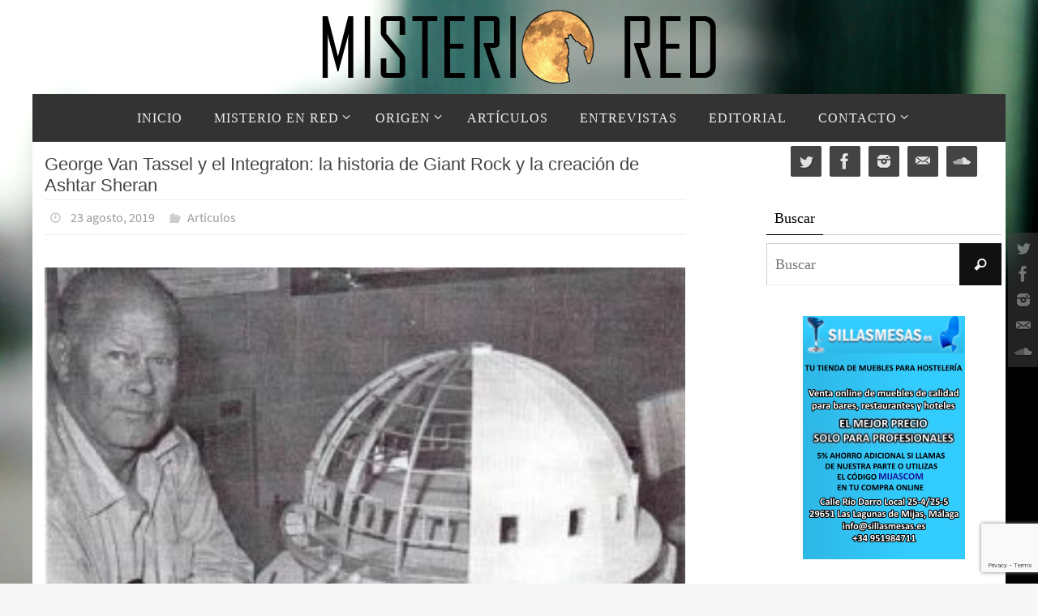

--- FILE ---
content_type: text/html; charset=UTF-8
request_url: https://www.misteriored.com/george-van-tassel-y-el-integraton-la-historia-de-giant-rock-y-la-creacion-de-ashtar-sheran/
body_size: 35289
content:
<!DOCTYPE html>
<html lang="es">
<head>
<meta name="viewport" content="width=device-width, user-scalable=no, initial-scale=1.0, minimum-scale=1.0, maximum-scale=1.0">
<meta http-equiv="Content-Type" content="text/html; charset=UTF-8" />
<link rel="profile" href="https://gmpg.org/xfn/11" />
<link rel="pingback" href="https://www.misteriored.com/xmlrpc.php" />
<title>George Van Tassel y el Integraton: la historia de Giant Rock y la creación de  Ashtar Sheran</title>
<meta name='robots' content='max-image-preview:large' />
<link rel='dns-prefetch' href='//www.misteriored.com' />
<link rel="alternate" type="application/rss+xml" title=" &raquo; Feed" href="https://www.misteriored.com/feed/" />
<link rel="alternate" type="application/rss+xml" title=" &raquo; Feed de los comentarios" href="https://www.misteriored.com/comments/feed/" />
<link rel="alternate" type="application/rss+xml" title=" &raquo; Comentario George Van Tassel y el Integraton: la historia de Giant Rock y la creación de  Ashtar Sheran del feed" href="https://www.misteriored.com/george-van-tassel-y-el-integraton-la-historia-de-giant-rock-y-la-creacion-de-ashtar-sheran/feed/" />
<link rel="alternate" title="oEmbed (JSON)" type="application/json+oembed" href="https://www.misteriored.com/wp-json/oembed/1.0/embed?url=https%3A%2F%2Fwww.misteriored.com%2Fgeorge-van-tassel-y-el-integraton-la-historia-de-giant-rock-y-la-creacion-de-ashtar-sheran%2F" />
<link rel="alternate" title="oEmbed (XML)" type="text/xml+oembed" href="https://www.misteriored.com/wp-json/oembed/1.0/embed?url=https%3A%2F%2Fwww.misteriored.com%2Fgeorge-van-tassel-y-el-integraton-la-historia-de-giant-rock-y-la-creacion-de-ashtar-sheran%2F&#038;format=xml" />
<style id='wp-img-auto-sizes-contain-inline-css' type='text/css'>
img:is([sizes=auto i],[sizes^="auto," i]){contain-intrinsic-size:3000px 1500px}
/*# sourceURL=wp-img-auto-sizes-contain-inline-css */
</style>
<style id='wp-emoji-styles-inline-css' type='text/css'>

	img.wp-smiley, img.emoji {
		display: inline !important;
		border: none !important;
		box-shadow: none !important;
		height: 1em !important;
		width: 1em !important;
		margin: 0 0.07em !important;
		vertical-align: -0.1em !important;
		background: none !important;
		padding: 0 !important;
	}
/*# sourceURL=wp-emoji-styles-inline-css */
</style>
<style id='wp-block-library-inline-css' type='text/css'>
:root{--wp-block-synced-color:#7a00df;--wp-block-synced-color--rgb:122,0,223;--wp-bound-block-color:var(--wp-block-synced-color);--wp-editor-canvas-background:#ddd;--wp-admin-theme-color:#007cba;--wp-admin-theme-color--rgb:0,124,186;--wp-admin-theme-color-darker-10:#006ba1;--wp-admin-theme-color-darker-10--rgb:0,107,160.5;--wp-admin-theme-color-darker-20:#005a87;--wp-admin-theme-color-darker-20--rgb:0,90,135;--wp-admin-border-width-focus:2px}@media (min-resolution:192dpi){:root{--wp-admin-border-width-focus:1.5px}}.wp-element-button{cursor:pointer}:root .has-very-light-gray-background-color{background-color:#eee}:root .has-very-dark-gray-background-color{background-color:#313131}:root .has-very-light-gray-color{color:#eee}:root .has-very-dark-gray-color{color:#313131}:root .has-vivid-green-cyan-to-vivid-cyan-blue-gradient-background{background:linear-gradient(135deg,#00d084,#0693e3)}:root .has-purple-crush-gradient-background{background:linear-gradient(135deg,#34e2e4,#4721fb 50%,#ab1dfe)}:root .has-hazy-dawn-gradient-background{background:linear-gradient(135deg,#faaca8,#dad0ec)}:root .has-subdued-olive-gradient-background{background:linear-gradient(135deg,#fafae1,#67a671)}:root .has-atomic-cream-gradient-background{background:linear-gradient(135deg,#fdd79a,#004a59)}:root .has-nightshade-gradient-background{background:linear-gradient(135deg,#330968,#31cdcf)}:root .has-midnight-gradient-background{background:linear-gradient(135deg,#020381,#2874fc)}:root{--wp--preset--font-size--normal:16px;--wp--preset--font-size--huge:42px}.has-regular-font-size{font-size:1em}.has-larger-font-size{font-size:2.625em}.has-normal-font-size{font-size:var(--wp--preset--font-size--normal)}.has-huge-font-size{font-size:var(--wp--preset--font-size--huge)}.has-text-align-center{text-align:center}.has-text-align-left{text-align:left}.has-text-align-right{text-align:right}.has-fit-text{white-space:nowrap!important}#end-resizable-editor-section{display:none}.aligncenter{clear:both}.items-justified-left{justify-content:flex-start}.items-justified-center{justify-content:center}.items-justified-right{justify-content:flex-end}.items-justified-space-between{justify-content:space-between}.screen-reader-text{border:0;clip-path:inset(50%);height:1px;margin:-1px;overflow:hidden;padding:0;position:absolute;width:1px;word-wrap:normal!important}.screen-reader-text:focus{background-color:#ddd;clip-path:none;color:#444;display:block;font-size:1em;height:auto;left:5px;line-height:normal;padding:15px 23px 14px;text-decoration:none;top:5px;width:auto;z-index:100000}html :where(.has-border-color){border-style:solid}html :where([style*=border-top-color]){border-top-style:solid}html :where([style*=border-right-color]){border-right-style:solid}html :where([style*=border-bottom-color]){border-bottom-style:solid}html :where([style*=border-left-color]){border-left-style:solid}html :where([style*=border-width]){border-style:solid}html :where([style*=border-top-width]){border-top-style:solid}html :where([style*=border-right-width]){border-right-style:solid}html :where([style*=border-bottom-width]){border-bottom-style:solid}html :where([style*=border-left-width]){border-left-style:solid}html :where(img[class*=wp-image-]){height:auto;max-width:100%}:where(figure){margin:0 0 1em}html :where(.is-position-sticky){--wp-admin--admin-bar--position-offset:var(--wp-admin--admin-bar--height,0px)}@media screen and (max-width:600px){html :where(.is-position-sticky){--wp-admin--admin-bar--position-offset:0px}}

/*# sourceURL=wp-block-library-inline-css */
</style><style id='wp-block-gallery-inline-css' type='text/css'>
.blocks-gallery-grid:not(.has-nested-images),.wp-block-gallery:not(.has-nested-images){display:flex;flex-wrap:wrap;list-style-type:none;margin:0;padding:0}.blocks-gallery-grid:not(.has-nested-images) .blocks-gallery-image,.blocks-gallery-grid:not(.has-nested-images) .blocks-gallery-item,.wp-block-gallery:not(.has-nested-images) .blocks-gallery-image,.wp-block-gallery:not(.has-nested-images) .blocks-gallery-item{display:flex;flex-direction:column;flex-grow:1;justify-content:center;margin:0 1em 1em 0;position:relative;width:calc(50% - 1em)}.blocks-gallery-grid:not(.has-nested-images) .blocks-gallery-image:nth-of-type(2n),.blocks-gallery-grid:not(.has-nested-images) .blocks-gallery-item:nth-of-type(2n),.wp-block-gallery:not(.has-nested-images) .blocks-gallery-image:nth-of-type(2n),.wp-block-gallery:not(.has-nested-images) .blocks-gallery-item:nth-of-type(2n){margin-right:0}.blocks-gallery-grid:not(.has-nested-images) .blocks-gallery-image figure,.blocks-gallery-grid:not(.has-nested-images) .blocks-gallery-item figure,.wp-block-gallery:not(.has-nested-images) .blocks-gallery-image figure,.wp-block-gallery:not(.has-nested-images) .blocks-gallery-item figure{align-items:flex-end;display:flex;height:100%;justify-content:flex-start;margin:0}.blocks-gallery-grid:not(.has-nested-images) .blocks-gallery-image img,.blocks-gallery-grid:not(.has-nested-images) .blocks-gallery-item img,.wp-block-gallery:not(.has-nested-images) .blocks-gallery-image img,.wp-block-gallery:not(.has-nested-images) .blocks-gallery-item img{display:block;height:auto;max-width:100%;width:auto}.blocks-gallery-grid:not(.has-nested-images) .blocks-gallery-image figcaption,.blocks-gallery-grid:not(.has-nested-images) .blocks-gallery-item figcaption,.wp-block-gallery:not(.has-nested-images) .blocks-gallery-image figcaption,.wp-block-gallery:not(.has-nested-images) .blocks-gallery-item figcaption{background:linear-gradient(0deg,#000000b3,#0000004d 70%,#0000);bottom:0;box-sizing:border-box;color:#fff;font-size:.8em;margin:0;max-height:100%;overflow:auto;padding:3em .77em .7em;position:absolute;text-align:center;width:100%;z-index:2}.blocks-gallery-grid:not(.has-nested-images) .blocks-gallery-image figcaption img,.blocks-gallery-grid:not(.has-nested-images) .blocks-gallery-item figcaption img,.wp-block-gallery:not(.has-nested-images) .blocks-gallery-image figcaption img,.wp-block-gallery:not(.has-nested-images) .blocks-gallery-item figcaption img{display:inline}.blocks-gallery-grid:not(.has-nested-images) figcaption,.wp-block-gallery:not(.has-nested-images) figcaption{flex-grow:1}.blocks-gallery-grid:not(.has-nested-images).is-cropped .blocks-gallery-image a,.blocks-gallery-grid:not(.has-nested-images).is-cropped .blocks-gallery-image img,.blocks-gallery-grid:not(.has-nested-images).is-cropped .blocks-gallery-item a,.blocks-gallery-grid:not(.has-nested-images).is-cropped .blocks-gallery-item img,.wp-block-gallery:not(.has-nested-images).is-cropped .blocks-gallery-image a,.wp-block-gallery:not(.has-nested-images).is-cropped .blocks-gallery-image img,.wp-block-gallery:not(.has-nested-images).is-cropped .blocks-gallery-item a,.wp-block-gallery:not(.has-nested-images).is-cropped .blocks-gallery-item img{flex:1;height:100%;object-fit:cover;width:100%}.blocks-gallery-grid:not(.has-nested-images).columns-1 .blocks-gallery-image,.blocks-gallery-grid:not(.has-nested-images).columns-1 .blocks-gallery-item,.wp-block-gallery:not(.has-nested-images).columns-1 .blocks-gallery-image,.wp-block-gallery:not(.has-nested-images).columns-1 .blocks-gallery-item{margin-right:0;width:100%}@media (min-width:600px){.blocks-gallery-grid:not(.has-nested-images).columns-3 .blocks-gallery-image,.blocks-gallery-grid:not(.has-nested-images).columns-3 .blocks-gallery-item,.wp-block-gallery:not(.has-nested-images).columns-3 .blocks-gallery-image,.wp-block-gallery:not(.has-nested-images).columns-3 .blocks-gallery-item{margin-right:1em;width:calc(33.33333% - .66667em)}.blocks-gallery-grid:not(.has-nested-images).columns-4 .blocks-gallery-image,.blocks-gallery-grid:not(.has-nested-images).columns-4 .blocks-gallery-item,.wp-block-gallery:not(.has-nested-images).columns-4 .blocks-gallery-image,.wp-block-gallery:not(.has-nested-images).columns-4 .blocks-gallery-item{margin-right:1em;width:calc(25% - .75em)}.blocks-gallery-grid:not(.has-nested-images).columns-5 .blocks-gallery-image,.blocks-gallery-grid:not(.has-nested-images).columns-5 .blocks-gallery-item,.wp-block-gallery:not(.has-nested-images).columns-5 .blocks-gallery-image,.wp-block-gallery:not(.has-nested-images).columns-5 .blocks-gallery-item{margin-right:1em;width:calc(20% - .8em)}.blocks-gallery-grid:not(.has-nested-images).columns-6 .blocks-gallery-image,.blocks-gallery-grid:not(.has-nested-images).columns-6 .blocks-gallery-item,.wp-block-gallery:not(.has-nested-images).columns-6 .blocks-gallery-image,.wp-block-gallery:not(.has-nested-images).columns-6 .blocks-gallery-item{margin-right:1em;width:calc(16.66667% - .83333em)}.blocks-gallery-grid:not(.has-nested-images).columns-7 .blocks-gallery-image,.blocks-gallery-grid:not(.has-nested-images).columns-7 .blocks-gallery-item,.wp-block-gallery:not(.has-nested-images).columns-7 .blocks-gallery-image,.wp-block-gallery:not(.has-nested-images).columns-7 .blocks-gallery-item{margin-right:1em;width:calc(14.28571% - .85714em)}.blocks-gallery-grid:not(.has-nested-images).columns-8 .blocks-gallery-image,.blocks-gallery-grid:not(.has-nested-images).columns-8 .blocks-gallery-item,.wp-block-gallery:not(.has-nested-images).columns-8 .blocks-gallery-image,.wp-block-gallery:not(.has-nested-images).columns-8 .blocks-gallery-item{margin-right:1em;width:calc(12.5% - .875em)}.blocks-gallery-grid:not(.has-nested-images).columns-1 .blocks-gallery-image:nth-of-type(1n),.blocks-gallery-grid:not(.has-nested-images).columns-1 .blocks-gallery-item:nth-of-type(1n),.blocks-gallery-grid:not(.has-nested-images).columns-2 .blocks-gallery-image:nth-of-type(2n),.blocks-gallery-grid:not(.has-nested-images).columns-2 .blocks-gallery-item:nth-of-type(2n),.blocks-gallery-grid:not(.has-nested-images).columns-3 .blocks-gallery-image:nth-of-type(3n),.blocks-gallery-grid:not(.has-nested-images).columns-3 .blocks-gallery-item:nth-of-type(3n),.blocks-gallery-grid:not(.has-nested-images).columns-4 .blocks-gallery-image:nth-of-type(4n),.blocks-gallery-grid:not(.has-nested-images).columns-4 .blocks-gallery-item:nth-of-type(4n),.blocks-gallery-grid:not(.has-nested-images).columns-5 .blocks-gallery-image:nth-of-type(5n),.blocks-gallery-grid:not(.has-nested-images).columns-5 .blocks-gallery-item:nth-of-type(5n),.blocks-gallery-grid:not(.has-nested-images).columns-6 .blocks-gallery-image:nth-of-type(6n),.blocks-gallery-grid:not(.has-nested-images).columns-6 .blocks-gallery-item:nth-of-type(6n),.blocks-gallery-grid:not(.has-nested-images).columns-7 .blocks-gallery-image:nth-of-type(7n),.blocks-gallery-grid:not(.has-nested-images).columns-7 .blocks-gallery-item:nth-of-type(7n),.blocks-gallery-grid:not(.has-nested-images).columns-8 .blocks-gallery-image:nth-of-type(8n),.blocks-gallery-grid:not(.has-nested-images).columns-8 .blocks-gallery-item:nth-of-type(8n),.wp-block-gallery:not(.has-nested-images).columns-1 .blocks-gallery-image:nth-of-type(1n),.wp-block-gallery:not(.has-nested-images).columns-1 .blocks-gallery-item:nth-of-type(1n),.wp-block-gallery:not(.has-nested-images).columns-2 .blocks-gallery-image:nth-of-type(2n),.wp-block-gallery:not(.has-nested-images).columns-2 .blocks-gallery-item:nth-of-type(2n),.wp-block-gallery:not(.has-nested-images).columns-3 .blocks-gallery-image:nth-of-type(3n),.wp-block-gallery:not(.has-nested-images).columns-3 .blocks-gallery-item:nth-of-type(3n),.wp-block-gallery:not(.has-nested-images).columns-4 .blocks-gallery-image:nth-of-type(4n),.wp-block-gallery:not(.has-nested-images).columns-4 .blocks-gallery-item:nth-of-type(4n),.wp-block-gallery:not(.has-nested-images).columns-5 .blocks-gallery-image:nth-of-type(5n),.wp-block-gallery:not(.has-nested-images).columns-5 .blocks-gallery-item:nth-of-type(5n),.wp-block-gallery:not(.has-nested-images).columns-6 .blocks-gallery-image:nth-of-type(6n),.wp-block-gallery:not(.has-nested-images).columns-6 .blocks-gallery-item:nth-of-type(6n),.wp-block-gallery:not(.has-nested-images).columns-7 .blocks-gallery-image:nth-of-type(7n),.wp-block-gallery:not(.has-nested-images).columns-7 .blocks-gallery-item:nth-of-type(7n),.wp-block-gallery:not(.has-nested-images).columns-8 .blocks-gallery-image:nth-of-type(8n),.wp-block-gallery:not(.has-nested-images).columns-8 .blocks-gallery-item:nth-of-type(8n){margin-right:0}}.blocks-gallery-grid:not(.has-nested-images) .blocks-gallery-image:last-child,.blocks-gallery-grid:not(.has-nested-images) .blocks-gallery-item:last-child,.wp-block-gallery:not(.has-nested-images) .blocks-gallery-image:last-child,.wp-block-gallery:not(.has-nested-images) .blocks-gallery-item:last-child{margin-right:0}.blocks-gallery-grid:not(.has-nested-images).alignleft,.blocks-gallery-grid:not(.has-nested-images).alignright,.wp-block-gallery:not(.has-nested-images).alignleft,.wp-block-gallery:not(.has-nested-images).alignright{max-width:420px;width:100%}.blocks-gallery-grid:not(.has-nested-images).aligncenter .blocks-gallery-item figure,.wp-block-gallery:not(.has-nested-images).aligncenter .blocks-gallery-item figure{justify-content:center}.wp-block-gallery:not(.is-cropped) .blocks-gallery-item{align-self:flex-start}figure.wp-block-gallery.has-nested-images{align-items:normal}.wp-block-gallery.has-nested-images figure.wp-block-image:not(#individual-image){margin:0;width:calc(50% - var(--wp--style--unstable-gallery-gap, 16px)/2)}.wp-block-gallery.has-nested-images figure.wp-block-image{box-sizing:border-box;display:flex;flex-direction:column;flex-grow:1;justify-content:center;max-width:100%;position:relative}.wp-block-gallery.has-nested-images figure.wp-block-image>a,.wp-block-gallery.has-nested-images figure.wp-block-image>div{flex-direction:column;flex-grow:1;margin:0}.wp-block-gallery.has-nested-images figure.wp-block-image img{display:block;height:auto;max-width:100%!important;width:auto}.wp-block-gallery.has-nested-images figure.wp-block-image figcaption,.wp-block-gallery.has-nested-images figure.wp-block-image:has(figcaption):before{bottom:0;left:0;max-height:100%;position:absolute;right:0}.wp-block-gallery.has-nested-images figure.wp-block-image:has(figcaption):before{backdrop-filter:blur(3px);content:"";height:100%;-webkit-mask-image:linear-gradient(0deg,#000 20%,#0000);mask-image:linear-gradient(0deg,#000 20%,#0000);max-height:40%;pointer-events:none}.wp-block-gallery.has-nested-images figure.wp-block-image figcaption{box-sizing:border-box;color:#fff;font-size:13px;margin:0;overflow:auto;padding:1em;text-align:center;text-shadow:0 0 1.5px #000}.wp-block-gallery.has-nested-images figure.wp-block-image figcaption::-webkit-scrollbar{height:12px;width:12px}.wp-block-gallery.has-nested-images figure.wp-block-image figcaption::-webkit-scrollbar-track{background-color:initial}.wp-block-gallery.has-nested-images figure.wp-block-image figcaption::-webkit-scrollbar-thumb{background-clip:padding-box;background-color:initial;border:3px solid #0000;border-radius:8px}.wp-block-gallery.has-nested-images figure.wp-block-image figcaption:focus-within::-webkit-scrollbar-thumb,.wp-block-gallery.has-nested-images figure.wp-block-image figcaption:focus::-webkit-scrollbar-thumb,.wp-block-gallery.has-nested-images figure.wp-block-image figcaption:hover::-webkit-scrollbar-thumb{background-color:#fffc}.wp-block-gallery.has-nested-images figure.wp-block-image figcaption{scrollbar-color:#0000 #0000;scrollbar-gutter:stable both-edges;scrollbar-width:thin}.wp-block-gallery.has-nested-images figure.wp-block-image figcaption:focus,.wp-block-gallery.has-nested-images figure.wp-block-image figcaption:focus-within,.wp-block-gallery.has-nested-images figure.wp-block-image figcaption:hover{scrollbar-color:#fffc #0000}.wp-block-gallery.has-nested-images figure.wp-block-image figcaption{will-change:transform}@media (hover:none){.wp-block-gallery.has-nested-images figure.wp-block-image figcaption{scrollbar-color:#fffc #0000}}.wp-block-gallery.has-nested-images figure.wp-block-image figcaption{background:linear-gradient(0deg,#0006,#0000)}.wp-block-gallery.has-nested-images figure.wp-block-image figcaption img{display:inline}.wp-block-gallery.has-nested-images figure.wp-block-image figcaption a{color:inherit}.wp-block-gallery.has-nested-images figure.wp-block-image.has-custom-border img{box-sizing:border-box}.wp-block-gallery.has-nested-images figure.wp-block-image.has-custom-border>a,.wp-block-gallery.has-nested-images figure.wp-block-image.has-custom-border>div,.wp-block-gallery.has-nested-images figure.wp-block-image.is-style-rounded>a,.wp-block-gallery.has-nested-images figure.wp-block-image.is-style-rounded>div{flex:1 1 auto}.wp-block-gallery.has-nested-images figure.wp-block-image.has-custom-border figcaption,.wp-block-gallery.has-nested-images figure.wp-block-image.is-style-rounded figcaption{background:none;color:inherit;flex:initial;margin:0;padding:10px 10px 9px;position:relative;text-shadow:none}.wp-block-gallery.has-nested-images figure.wp-block-image.has-custom-border:before,.wp-block-gallery.has-nested-images figure.wp-block-image.is-style-rounded:before{content:none}.wp-block-gallery.has-nested-images figcaption{flex-basis:100%;flex-grow:1;text-align:center}.wp-block-gallery.has-nested-images:not(.is-cropped) figure.wp-block-image:not(#individual-image){margin-bottom:auto;margin-top:0}.wp-block-gallery.has-nested-images.is-cropped figure.wp-block-image:not(#individual-image){align-self:inherit}.wp-block-gallery.has-nested-images.is-cropped figure.wp-block-image:not(#individual-image)>a,.wp-block-gallery.has-nested-images.is-cropped figure.wp-block-image:not(#individual-image)>div:not(.components-drop-zone){display:flex}.wp-block-gallery.has-nested-images.is-cropped figure.wp-block-image:not(#individual-image) a,.wp-block-gallery.has-nested-images.is-cropped figure.wp-block-image:not(#individual-image) img{flex:1 0 0%;height:100%;object-fit:cover;width:100%}.wp-block-gallery.has-nested-images.columns-1 figure.wp-block-image:not(#individual-image){width:100%}@media (min-width:600px){.wp-block-gallery.has-nested-images.columns-3 figure.wp-block-image:not(#individual-image){width:calc(33.33333% - var(--wp--style--unstable-gallery-gap, 16px)*.66667)}.wp-block-gallery.has-nested-images.columns-4 figure.wp-block-image:not(#individual-image){width:calc(25% - var(--wp--style--unstable-gallery-gap, 16px)*.75)}.wp-block-gallery.has-nested-images.columns-5 figure.wp-block-image:not(#individual-image){width:calc(20% - var(--wp--style--unstable-gallery-gap, 16px)*.8)}.wp-block-gallery.has-nested-images.columns-6 figure.wp-block-image:not(#individual-image){width:calc(16.66667% - var(--wp--style--unstable-gallery-gap, 16px)*.83333)}.wp-block-gallery.has-nested-images.columns-7 figure.wp-block-image:not(#individual-image){width:calc(14.28571% - var(--wp--style--unstable-gallery-gap, 16px)*.85714)}.wp-block-gallery.has-nested-images.columns-8 figure.wp-block-image:not(#individual-image){width:calc(12.5% - var(--wp--style--unstable-gallery-gap, 16px)*.875)}.wp-block-gallery.has-nested-images.columns-default figure.wp-block-image:not(#individual-image){width:calc(33.33% - var(--wp--style--unstable-gallery-gap, 16px)*.66667)}.wp-block-gallery.has-nested-images.columns-default figure.wp-block-image:not(#individual-image):first-child:nth-last-child(2),.wp-block-gallery.has-nested-images.columns-default figure.wp-block-image:not(#individual-image):first-child:nth-last-child(2)~figure.wp-block-image:not(#individual-image){width:calc(50% - var(--wp--style--unstable-gallery-gap, 16px)*.5)}.wp-block-gallery.has-nested-images.columns-default figure.wp-block-image:not(#individual-image):first-child:last-child{width:100%}}.wp-block-gallery.has-nested-images.alignleft,.wp-block-gallery.has-nested-images.alignright{max-width:420px;width:100%}.wp-block-gallery.has-nested-images.aligncenter{justify-content:center}
/*# sourceURL=https://www.misteriored.com/wp-includes/blocks/gallery/style.min.css */
</style>
<style id='wp-block-heading-inline-css' type='text/css'>
h1:where(.wp-block-heading).has-background,h2:where(.wp-block-heading).has-background,h3:where(.wp-block-heading).has-background,h4:where(.wp-block-heading).has-background,h5:where(.wp-block-heading).has-background,h6:where(.wp-block-heading).has-background{padding:1.25em 2.375em}h1.has-text-align-left[style*=writing-mode]:where([style*=vertical-lr]),h1.has-text-align-right[style*=writing-mode]:where([style*=vertical-rl]),h2.has-text-align-left[style*=writing-mode]:where([style*=vertical-lr]),h2.has-text-align-right[style*=writing-mode]:where([style*=vertical-rl]),h3.has-text-align-left[style*=writing-mode]:where([style*=vertical-lr]),h3.has-text-align-right[style*=writing-mode]:where([style*=vertical-rl]),h4.has-text-align-left[style*=writing-mode]:where([style*=vertical-lr]),h4.has-text-align-right[style*=writing-mode]:where([style*=vertical-rl]),h5.has-text-align-left[style*=writing-mode]:where([style*=vertical-lr]),h5.has-text-align-right[style*=writing-mode]:where([style*=vertical-rl]),h6.has-text-align-left[style*=writing-mode]:where([style*=vertical-lr]),h6.has-text-align-right[style*=writing-mode]:where([style*=vertical-rl]){rotate:180deg}
/*# sourceURL=https://www.misteriored.com/wp-includes/blocks/heading/style.min.css */
</style>
<style id='wp-block-list-inline-css' type='text/css'>
ol,ul{box-sizing:border-box}:root :where(.wp-block-list.has-background){padding:1.25em 2.375em}
/*# sourceURL=https://www.misteriored.com/wp-includes/blocks/list/style.min.css */
</style>
<style id='wp-block-paragraph-inline-css' type='text/css'>
.is-small-text{font-size:.875em}.is-regular-text{font-size:1em}.is-large-text{font-size:2.25em}.is-larger-text{font-size:3em}.has-drop-cap:not(:focus):first-letter{float:left;font-size:8.4em;font-style:normal;font-weight:100;line-height:.68;margin:.05em .1em 0 0;text-transform:uppercase}body.rtl .has-drop-cap:not(:focus):first-letter{float:none;margin-left:.1em}p.has-drop-cap.has-background{overflow:hidden}:root :where(p.has-background){padding:1.25em 2.375em}:where(p.has-text-color:not(.has-link-color)) a{color:inherit}p.has-text-align-left[style*="writing-mode:vertical-lr"],p.has-text-align-right[style*="writing-mode:vertical-rl"]{rotate:180deg}
/*# sourceURL=https://www.misteriored.com/wp-includes/blocks/paragraph/style.min.css */
</style>
<style id='wp-block-quote-inline-css' type='text/css'>
.wp-block-quote{box-sizing:border-box;overflow-wrap:break-word}.wp-block-quote.is-large:where(:not(.is-style-plain)),.wp-block-quote.is-style-large:where(:not(.is-style-plain)){margin-bottom:1em;padding:0 1em}.wp-block-quote.is-large:where(:not(.is-style-plain)) p,.wp-block-quote.is-style-large:where(:not(.is-style-plain)) p{font-size:1.5em;font-style:italic;line-height:1.6}.wp-block-quote.is-large:where(:not(.is-style-plain)) cite,.wp-block-quote.is-large:where(:not(.is-style-plain)) footer,.wp-block-quote.is-style-large:where(:not(.is-style-plain)) cite,.wp-block-quote.is-style-large:where(:not(.is-style-plain)) footer{font-size:1.125em;text-align:right}.wp-block-quote>cite{display:block}
/*# sourceURL=https://www.misteriored.com/wp-includes/blocks/quote/style.min.css */
</style>
<style id='global-styles-inline-css' type='text/css'>
:root{--wp--preset--aspect-ratio--square: 1;--wp--preset--aspect-ratio--4-3: 4/3;--wp--preset--aspect-ratio--3-4: 3/4;--wp--preset--aspect-ratio--3-2: 3/2;--wp--preset--aspect-ratio--2-3: 2/3;--wp--preset--aspect-ratio--16-9: 16/9;--wp--preset--aspect-ratio--9-16: 9/16;--wp--preset--color--black: #000000;--wp--preset--color--cyan-bluish-gray: #abb8c3;--wp--preset--color--white: #ffffff;--wp--preset--color--pale-pink: #f78da7;--wp--preset--color--vivid-red: #cf2e2e;--wp--preset--color--luminous-vivid-orange: #ff6900;--wp--preset--color--luminous-vivid-amber: #fcb900;--wp--preset--color--light-green-cyan: #7bdcb5;--wp--preset--color--vivid-green-cyan: #00d084;--wp--preset--color--pale-cyan-blue: #8ed1fc;--wp--preset--color--vivid-cyan-blue: #0693e3;--wp--preset--color--vivid-purple: #9b51e0;--wp--preset--gradient--vivid-cyan-blue-to-vivid-purple: linear-gradient(135deg,rgb(6,147,227) 0%,rgb(155,81,224) 100%);--wp--preset--gradient--light-green-cyan-to-vivid-green-cyan: linear-gradient(135deg,rgb(122,220,180) 0%,rgb(0,208,130) 100%);--wp--preset--gradient--luminous-vivid-amber-to-luminous-vivid-orange: linear-gradient(135deg,rgb(252,185,0) 0%,rgb(255,105,0) 100%);--wp--preset--gradient--luminous-vivid-orange-to-vivid-red: linear-gradient(135deg,rgb(255,105,0) 0%,rgb(207,46,46) 100%);--wp--preset--gradient--very-light-gray-to-cyan-bluish-gray: linear-gradient(135deg,rgb(238,238,238) 0%,rgb(169,184,195) 100%);--wp--preset--gradient--cool-to-warm-spectrum: linear-gradient(135deg,rgb(74,234,220) 0%,rgb(151,120,209) 20%,rgb(207,42,186) 40%,rgb(238,44,130) 60%,rgb(251,105,98) 80%,rgb(254,248,76) 100%);--wp--preset--gradient--blush-light-purple: linear-gradient(135deg,rgb(255,206,236) 0%,rgb(152,150,240) 100%);--wp--preset--gradient--blush-bordeaux: linear-gradient(135deg,rgb(254,205,165) 0%,rgb(254,45,45) 50%,rgb(107,0,62) 100%);--wp--preset--gradient--luminous-dusk: linear-gradient(135deg,rgb(255,203,112) 0%,rgb(199,81,192) 50%,rgb(65,88,208) 100%);--wp--preset--gradient--pale-ocean: linear-gradient(135deg,rgb(255,245,203) 0%,rgb(182,227,212) 50%,rgb(51,167,181) 100%);--wp--preset--gradient--electric-grass: linear-gradient(135deg,rgb(202,248,128) 0%,rgb(113,206,126) 100%);--wp--preset--gradient--midnight: linear-gradient(135deg,rgb(2,3,129) 0%,rgb(40,116,252) 100%);--wp--preset--font-size--small: 13px;--wp--preset--font-size--medium: 20px;--wp--preset--font-size--large: 36px;--wp--preset--font-size--x-large: 42px;--wp--preset--spacing--20: 0.44rem;--wp--preset--spacing--30: 0.67rem;--wp--preset--spacing--40: 1rem;--wp--preset--spacing--50: 1.5rem;--wp--preset--spacing--60: 2.25rem;--wp--preset--spacing--70: 3.38rem;--wp--preset--spacing--80: 5.06rem;--wp--preset--shadow--natural: 6px 6px 9px rgba(0, 0, 0, 0.2);--wp--preset--shadow--deep: 12px 12px 50px rgba(0, 0, 0, 0.4);--wp--preset--shadow--sharp: 6px 6px 0px rgba(0, 0, 0, 0.2);--wp--preset--shadow--outlined: 6px 6px 0px -3px rgb(255, 255, 255), 6px 6px rgb(0, 0, 0);--wp--preset--shadow--crisp: 6px 6px 0px rgb(0, 0, 0);}:where(.is-layout-flex){gap: 0.5em;}:where(.is-layout-grid){gap: 0.5em;}body .is-layout-flex{display: flex;}.is-layout-flex{flex-wrap: wrap;align-items: center;}.is-layout-flex > :is(*, div){margin: 0;}body .is-layout-grid{display: grid;}.is-layout-grid > :is(*, div){margin: 0;}:where(.wp-block-columns.is-layout-flex){gap: 2em;}:where(.wp-block-columns.is-layout-grid){gap: 2em;}:where(.wp-block-post-template.is-layout-flex){gap: 1.25em;}:where(.wp-block-post-template.is-layout-grid){gap: 1.25em;}.has-black-color{color: var(--wp--preset--color--black) !important;}.has-cyan-bluish-gray-color{color: var(--wp--preset--color--cyan-bluish-gray) !important;}.has-white-color{color: var(--wp--preset--color--white) !important;}.has-pale-pink-color{color: var(--wp--preset--color--pale-pink) !important;}.has-vivid-red-color{color: var(--wp--preset--color--vivid-red) !important;}.has-luminous-vivid-orange-color{color: var(--wp--preset--color--luminous-vivid-orange) !important;}.has-luminous-vivid-amber-color{color: var(--wp--preset--color--luminous-vivid-amber) !important;}.has-light-green-cyan-color{color: var(--wp--preset--color--light-green-cyan) !important;}.has-vivid-green-cyan-color{color: var(--wp--preset--color--vivid-green-cyan) !important;}.has-pale-cyan-blue-color{color: var(--wp--preset--color--pale-cyan-blue) !important;}.has-vivid-cyan-blue-color{color: var(--wp--preset--color--vivid-cyan-blue) !important;}.has-vivid-purple-color{color: var(--wp--preset--color--vivid-purple) !important;}.has-black-background-color{background-color: var(--wp--preset--color--black) !important;}.has-cyan-bluish-gray-background-color{background-color: var(--wp--preset--color--cyan-bluish-gray) !important;}.has-white-background-color{background-color: var(--wp--preset--color--white) !important;}.has-pale-pink-background-color{background-color: var(--wp--preset--color--pale-pink) !important;}.has-vivid-red-background-color{background-color: var(--wp--preset--color--vivid-red) !important;}.has-luminous-vivid-orange-background-color{background-color: var(--wp--preset--color--luminous-vivid-orange) !important;}.has-luminous-vivid-amber-background-color{background-color: var(--wp--preset--color--luminous-vivid-amber) !important;}.has-light-green-cyan-background-color{background-color: var(--wp--preset--color--light-green-cyan) !important;}.has-vivid-green-cyan-background-color{background-color: var(--wp--preset--color--vivid-green-cyan) !important;}.has-pale-cyan-blue-background-color{background-color: var(--wp--preset--color--pale-cyan-blue) !important;}.has-vivid-cyan-blue-background-color{background-color: var(--wp--preset--color--vivid-cyan-blue) !important;}.has-vivid-purple-background-color{background-color: var(--wp--preset--color--vivid-purple) !important;}.has-black-border-color{border-color: var(--wp--preset--color--black) !important;}.has-cyan-bluish-gray-border-color{border-color: var(--wp--preset--color--cyan-bluish-gray) !important;}.has-white-border-color{border-color: var(--wp--preset--color--white) !important;}.has-pale-pink-border-color{border-color: var(--wp--preset--color--pale-pink) !important;}.has-vivid-red-border-color{border-color: var(--wp--preset--color--vivid-red) !important;}.has-luminous-vivid-orange-border-color{border-color: var(--wp--preset--color--luminous-vivid-orange) !important;}.has-luminous-vivid-amber-border-color{border-color: var(--wp--preset--color--luminous-vivid-amber) !important;}.has-light-green-cyan-border-color{border-color: var(--wp--preset--color--light-green-cyan) !important;}.has-vivid-green-cyan-border-color{border-color: var(--wp--preset--color--vivid-green-cyan) !important;}.has-pale-cyan-blue-border-color{border-color: var(--wp--preset--color--pale-cyan-blue) !important;}.has-vivid-cyan-blue-border-color{border-color: var(--wp--preset--color--vivid-cyan-blue) !important;}.has-vivid-purple-border-color{border-color: var(--wp--preset--color--vivid-purple) !important;}.has-vivid-cyan-blue-to-vivid-purple-gradient-background{background: var(--wp--preset--gradient--vivid-cyan-blue-to-vivid-purple) !important;}.has-light-green-cyan-to-vivid-green-cyan-gradient-background{background: var(--wp--preset--gradient--light-green-cyan-to-vivid-green-cyan) !important;}.has-luminous-vivid-amber-to-luminous-vivid-orange-gradient-background{background: var(--wp--preset--gradient--luminous-vivid-amber-to-luminous-vivid-orange) !important;}.has-luminous-vivid-orange-to-vivid-red-gradient-background{background: var(--wp--preset--gradient--luminous-vivid-orange-to-vivid-red) !important;}.has-very-light-gray-to-cyan-bluish-gray-gradient-background{background: var(--wp--preset--gradient--very-light-gray-to-cyan-bluish-gray) !important;}.has-cool-to-warm-spectrum-gradient-background{background: var(--wp--preset--gradient--cool-to-warm-spectrum) !important;}.has-blush-light-purple-gradient-background{background: var(--wp--preset--gradient--blush-light-purple) !important;}.has-blush-bordeaux-gradient-background{background: var(--wp--preset--gradient--blush-bordeaux) !important;}.has-luminous-dusk-gradient-background{background: var(--wp--preset--gradient--luminous-dusk) !important;}.has-pale-ocean-gradient-background{background: var(--wp--preset--gradient--pale-ocean) !important;}.has-electric-grass-gradient-background{background: var(--wp--preset--gradient--electric-grass) !important;}.has-midnight-gradient-background{background: var(--wp--preset--gradient--midnight) !important;}.has-small-font-size{font-size: var(--wp--preset--font-size--small) !important;}.has-medium-font-size{font-size: var(--wp--preset--font-size--medium) !important;}.has-large-font-size{font-size: var(--wp--preset--font-size--large) !important;}.has-x-large-font-size{font-size: var(--wp--preset--font-size--x-large) !important;}
/*# sourceURL=global-styles-inline-css */
</style>
<style id='core-block-supports-inline-css' type='text/css'>
.wp-block-gallery.wp-block-gallery-1{--wp--style--unstable-gallery-gap:var( --wp--style--gallery-gap-default, var( --gallery-block--gutter-size, var( --wp--style--block-gap, 0.5em ) ) );gap:var( --wp--style--gallery-gap-default, var( --gallery-block--gutter-size, var( --wp--style--block-gap, 0.5em ) ) );}.wp-block-gallery.wp-block-gallery-2{--wp--style--unstable-gallery-gap:var( --wp--style--gallery-gap-default, var( --gallery-block--gutter-size, var( --wp--style--block-gap, 0.5em ) ) );gap:var( --wp--style--gallery-gap-default, var( --gallery-block--gutter-size, var( --wp--style--block-gap, 0.5em ) ) );}.wp-block-gallery.wp-block-gallery-3{--wp--style--unstable-gallery-gap:var( --wp--style--gallery-gap-default, var( --gallery-block--gutter-size, var( --wp--style--block-gap, 0.5em ) ) );gap:var( --wp--style--gallery-gap-default, var( --gallery-block--gutter-size, var( --wp--style--block-gap, 0.5em ) ) );}.wp-block-gallery.wp-block-gallery-4{--wp--style--unstable-gallery-gap:var( --wp--style--gallery-gap-default, var( --gallery-block--gutter-size, var( --wp--style--block-gap, 0.5em ) ) );gap:var( --wp--style--gallery-gap-default, var( --gallery-block--gutter-size, var( --wp--style--block-gap, 0.5em ) ) );}.wp-block-gallery.wp-block-gallery-5{--wp--style--unstable-gallery-gap:var( --wp--style--gallery-gap-default, var( --gallery-block--gutter-size, var( --wp--style--block-gap, 0.5em ) ) );gap:var( --wp--style--gallery-gap-default, var( --gallery-block--gutter-size, var( --wp--style--block-gap, 0.5em ) ) );}
/*# sourceURL=core-block-supports-inline-css */
</style>

<style id='classic-theme-styles-inline-css' type='text/css'>
/*! This file is auto-generated */
.wp-block-button__link{color:#fff;background-color:#32373c;border-radius:9999px;box-shadow:none;text-decoration:none;padding:calc(.667em + 2px) calc(1.333em + 2px);font-size:1.125em}.wp-block-file__button{background:#32373c;color:#fff;text-decoration:none}
/*# sourceURL=/wp-includes/css/classic-themes.min.css */
</style>
<link rel='stylesheet' id='contact-form-7-css' href='https://www.misteriored.com/wp-content/plugins/contact-form-7/includes/css/styles.css?scu_version=12' type='text/css' media='all' />
<link rel='stylesheet' id='nirvana-fonts-css' href='https://www.misteriored.com/wp-content/themes/nirvana/fonts/fontfaces.css?scu_version=12' type='text/css' media='all' />
<link rel='stylesheet' id='nirvana-style-css' href='https://www.misteriored.com/wp-content/themes/nirvana/style.css?scu_version=12' type='text/css' media='all' />
<style id='nirvana-style-inline-css' type='text/css'>
 #header-container { width: 1200px; } #header-container, #access >.menu, #forbottom, #colophon, #footer-widget-area, #topbar-inner, .ppbox, #pp-afterslider #container, #breadcrumbs-box { max-width: 1200px; } #header-full, #breadcrumbs, #main { max-width: 1200px; margin:0 auto; } #access > .menu > ul { margin-left:0; } #pp-texttop, #pp-textmiddle, #pp-textbottom, #front-columns h2, .presentation-page #content { padding-left:20px; padding-right: 20px; } #container.one-column { } #container.two-columns-right #secondary { width: 300px; float:right; } #container.two-columns-right #content { width: 760px; float: left; } /* fallback */ #container.two-columns-right #content { width: calc(100% - 380px); float: left; } #container.two-columns-left #primary { width: 300px; float: left; } #container.two-columns-left #content { width: 760px; float: right; } /* fallback */ #container.two-columns-left #content { width: -moz-calc(100% - 380px); float: right; width: -webkit-calc(100% - 380px ); width: calc(100% - 380px); } #container.three-columns-right .sidey { width: 150px; float: left; } #container.three-columns-right #primary { margin-left: 80px; margin-right: 80px; } #container.three-columns-right #content { width: 680px; float: left; } /* fallback */ #container.three-columns-right #content { width: -moz-calc(100% - 460px); float: left; width: -webkit-calc(100% - 460px); width: calc(100% - 460px); } #container.three-columns-left .sidey { width: 150px; float: left; } #container.three-columns-left #secondary{ margin-left: 80px; margin-right: 80px; } #container.three-columns-left #content { width: 680px; float: right;} /* fallback */ #container.three-columns-left #content { width: -moz-calc(100% - 460px); float: right; width: -webkit-calc(100% - 460px); width: calc(100% - 460px); } #container.three-columns-sided .sidey { width: 150px; float: left; } #container.three-columns-sided #secondary{ float:right; } #container.three-columns-sided #content { width: 680px; float: right; /* fallback */ width: -moz-calc(100% - 460px); float: right; width: -webkit-calc(100% - 460px); float: right; width: calc(100% - 460px); float: right; margin: 0 230px 0 -1140px; } body { font-family: "Source Sans Pro"; } #content h1.entry-title a, #content h2.entry-title a, #content h1.entry-title, #content h2.entry-title { font-family: "Arial Black", Gadget, sans-serif; } .widget-title, .widget-title a { line-height: normal; font-family: "Fuente general"; } .widget-container, .widget-container a { font-family: Fuente general; } .entry-content h1, .entry-content h2, .entry-content h3, .entry-content h4, .entry-content h5, .entry-content h6, .nivo-caption h2, #front-text1 h1, #front-text2 h1, h3.column-header-image, #comments #reply-title { font-family: Impact, Haettenschweiler, "Arial Narrow Bold", sans-serif; } #site-title span a { font-family: "Fuente general"; } #access ul li a, #access ul li a span { font-family: "Fuente general"; } /* general */ body { color: #333333; background-color: #F7F7F7 } a { color: #8e8e8e; } a:hover, .entry-meta span a:hover, .comments-link a:hover, body.coldisplay2 #front-columns a:active { color: #666; } a:active { background-color: #666; color: #FFFFFF; } .entry-meta a:hover, .widget-container a:hover, .footer2 a:hover { border-bottom-color: #CCCCCC; } .sticky h2.entry-title a { background-color: #111; color: #FFFFFF; } #header { ; } #site-title span a { color: #111; } #site-description { color: #444444; } .socials a:hover .socials-hover { background-color: #666666; } .socials .socials-hover { background-color: #444444; } /* Main menu top level */ #access a, #nav-toggle span { color: #EEEEEE; } #access, #nav-toggle, #access ul li { background-color: #333333; } #access > .menu > ul > li > a > span { } #access ul li:hover { background-color: #555555; color: #EEEEEE; } #access ul > li.current_page_item , #access ul > li.current-menu-item, #access ul > li.current_page_ancestor , #access ul > li.current-menu-ancestor { background-color: #404040; } /* Main menu Submenus */ #access ul ul li, #access ul ul { background-color: #555555; } #access ul ul li a { color: #EEEEEE; } #access ul ul li:hover { background-color: #636363; } #breadcrumbs { background-color: #ededed; } #access ul ul li.current_page_item, #access ul ul li.current-menu-item, #access ul ul li.current_page_ancestor, #access ul ul li.current-menu-ancestor { background-color: #636363; } /* top menu */ #topbar { background-color: #333333; border-bottom-color: #1f1f1f; } .menu-header-search .searchform { background: #F7F7F7; } .topmenu ul li a, .search-icon:before { color: #EEEEEE; } .topmenu ul li a:hover { background-color: #232323; } .search-icon:hover:before { color: #111; } /* main */ #main { background-color: #FFFFFF; } #author-info, .page-title, #entry-author-info { border-color: #CCCCCC; } .page-title-text { border-color: #666; } .page-title span { border-color: #111; } #entry-author-info #author-avatar, #author-info #author-avatar { border-color: #EEEEEE; } .avatar-container:before { background-color: #666; } .sidey .widget-container { color: #333333; ; } .sidey .widget-title { color: #000; ; border-color: #CCCCCC; } .sidey .widget-container a { ; } .sidey .widget-container a:hover { ; } .widget-title span { border-color: #000; } .entry-content h1, .entry-content h2, .entry-content h3, .entry-content h4, .entry-content h5, .entry-content h6 { color: #444444; } .entry-title, .entry-title a{ color: #444444; } .entry-title a:hover { color: #000000; } #content span.entry-format { color: #CCCCCC; } /* footer */ #footer { color: #AAAAAA; ; } #footer2 { color: #AAAAAA; background-color: #EEE; } #sfooter-full { background-color: #e9e9e9; } .footermenu ul li { border-color: #fdfdfd; } .footermenu ul li:hover { border-color: #ffffff; } #colophon a { ; } #colophon a:hover { ; } #footer2 a, .footermenu ul li:after { ; } #footer2 a:hover { ; } #footer .widget-container { color: #333333; ; } #footer .widget-title { color: #000; ; border-color:#CCCCCC; } /* buttons */ a.continue-reading-link { color: #8e8e8e; border-color: #8e8e8e; } a.continue-reading-link:hover { background-color: #111; color: #F7F7F7; } #cryout_ajax_more_trigger { border: 1px solid #CCCCCC; } #cryout_ajax_more_trigger:hover { background-color: #F7F7F7; } a.continue-reading-link i.crycon-right-dir { color: #111 } a.continue-reading-link:hover i.crycon-right-dir { color: #F7F7F7 } .page-link a, .page-link > span > em { border-color: #CCCCCC } .columnmore a { background: #666; color:#F7F7F7 } .columnmore a:hover { background: #111; } .file, .button, input[type="submit"], input[type="reset"], #respond .form-submit input#submit { background-color: #FFFFFF; border-color: #CCCCCC; } .button:hover, #respond .form-submit input#submit:hover { background-color: #F7F7F7; } .entry-content tr th, .entry-content thead th { color: #444444; } .entry-content tr th { background-color: #111; color:#FFFFFF; } .entry-content tr.even { background-color: #F7F7F7; } hr { border-color: #EEEEEE; } input[type="text"], input[type="password"], input[type="email"], input[type="color"], input[type="date"], input[type="datetime"], input[type="datetime-local"], input[type="month"], input[type="number"], input[type="range"], input[type="search"], input[type="tel"], input[type="time"], input[type="url"], input[type="week"], textarea, select { border-color: #CCCCCC #EEEEEE #EEEEEE #CCCCCC; color: #333333; } input[type="submit"], input[type="reset"] { color: #333333; } input[type="text"]:hover, input[type="password"]:hover, input[type="email"]:hover, input[type="color"]:hover, input[type="date"]:hover, input[type="datetime"]:hover, input[type="datetime-local"]:hover, input[type="month"]:hover, input[type="number"]:hover, input[type="range"]:hover, input[type="search"]:hover, input[type="tel"]:hover, input[type="time"]:hover, input[type="url"]:hover, input[type="week"]:hover, textarea:hover { background-color: rgba(247,247,247,0.4); } .entry-content pre { background-color: #F7F7F7; border-color: rgba(17,17,17,0.1); } abbr, acronym { border-color: #333333; } .comment-meta a { color: #999999; } #respond .form-allowed-tags { color: #999999; } .comment .reply a { border-color: #EEEEEE; } .comment .reply a:hover { color: #8e8e8e; } .entry-meta { border-color: #EEEEEE; } .entry-meta .crycon-metas:before { color: #CCC; } .entry-meta span a, .comments-link a { color: #999; } .entry-meta span a:hover, .comments-link a:hover { ; } .entry-meta span, .entry-utility span, .footer-tags { color: #c1c1c1; } .nav-next a, .nav-previous a{ background-color:#f8f8f8; } .nav-next a:hover, .nav-previous a:hover { background-color: #8e8e8e; color:#FFFFFF; } .pagination { border-color: #ededed; } .pagination a:hover { background-color: #666; color: #FFFFFF; } h3#comments-title { border-color: #CCCCCC; } h3#comments-title span { background-color: #111; color: #FFFFFF; } .comment-details { border-color: #EEEEEE; } .searchform input[type="text"] { color: #999999; } .searchform:after { background-color: #111; } .searchform:hover:after { background-color: #666; } .searchsubmit[type="submit"]{ color: #F7F7F7; } li.menu-main-search .searchform .s { background-color: #F7F7F7; } li.menu-main-search .searchsubmit[type="submit"] { color: #999999; } .caption-accented .wp-caption { background-color:rgba(17,17,17,0.8); color:#FFFFFF; } .nirvana-image-one .entry-content img[class*='align'], .nirvana-image-one .entry-summary img[class*='align'], .nirvana-image-two .entry-content img[class*='align'], .nirvana-image-two .entry-summary img[class*='align'] .nirvana-image-one .entry-content [class*='wp-block'][class*='align'] img, .nirvana-image-one .entry-summary [class*='wp-block'][class*='align'] img, .nirvana-image-two .entry-content [class*='wp-block'][class*='align'] img, .nirvana-image-two .entry-summary [class*='wp-block'][class*='align'] img { border-color: #111; } html { font-size: 17px; line-height: 1.7; } .entry-content, .entry-summary, .ppbox { text-align:inherit ; } .entry-content, .entry-summary, .widget-container, .ppbox, .navigation { ; } #content h1.entry-title, #content h2.entry-title, .woocommerce-page h1.page-title { font-size: 22px; } .widget-title, .widget-title a { font-size: 18px; } .widget-container, .widget-container a { font-size: 18px; } #content h1, #pp-afterslider h1 { font-size: 26px; } #content h2, #pp-afterslider h2 { font-size: 22px; } #content h3, #pp-afterslider h3 { font-size: 19px; } #content h4, #pp-afterslider h4 { font-size: 16px; } #content h5, #pp-afterslider h5 { font-size: 13px; } #content h6, #pp-afterslider h6 { font-size: 10px; } #site-title span a { font-size: 34px; } #access ul li a { font-size: 16px; } #access ul ul ul a { font-size: 15px; } .nocomments, .nocomments2 { display: none; } article footer.entry-meta { display: none; } .entry-content p, .entry-content ul, .entry-content ol, .entry-content dd, .entry-content pre, .entry-content hr, .commentlist p, .entry-summary p { margin-bottom: 1.0em; } #header-container > div { margin: 35px 0 0 0px; } #toTop:hover .crycon-back2top:before { color: #666; } #main { margin-top: 0px; } #forbottom { padding-left: 6px; padding-right: 6px; } #header-widget-area { width: 33%; } #branding { height:150px; } @media (max-width: 1920px) { #branding, #bg_image { display: block; height: auto; max-width: 100%; min-height: inherit !important; } } 
/* Nirvana Custom CSS */ .nivo-caption h2 { -moz-text-shadow: 0 5px 5px #000000; -webkit-text-shadow: 0 5px 5px #000000; text-shadow: 0 5px 5px #000000; }
/*# sourceURL=nirvana-style-inline-css */
</style>
<link rel='stylesheet' id='nirvana-mobile-css' href='https://www.misteriored.com/wp-content/themes/nirvana/styles/style-mobile.css?scu_version=12' type='text/css' media='all' />
<script type="text/javascript" src="https://www.misteriored.com/wp-includes/js/jquery/jquery.min.js?scu_version=12" id="jquery-core-js"></script>
<script type="text/javascript" src="https://www.misteriored.com/wp-includes/js/jquery/jquery-migrate.min.js?scu_version=12" id="jquery-migrate-js"></script>
<link rel="https://api.w.org/" href="https://www.misteriored.com/wp-json/" /><link rel="alternate" title="JSON" type="application/json" href="https://www.misteriored.com/wp-json/wp/v2/posts/7420" /><link rel="EditURI" type="application/rsd+xml" title="RSD" href="https://www.misteriored.com/xmlrpc.php?rsd" />
<meta name="generator" content="WordPress 6.9" />
<link rel="canonical" href="https://www.misteriored.com/george-van-tassel-y-el-integraton-la-historia-de-giant-rock-y-la-creacion-de-ashtar-sheran/" />
<link rel='shortlink' href='https://www.misteriored.com/?p=7420' />
<!-- Analytics by WP Statistics - https://wp-statistics.com -->
<style data-context="foundation-flickity-css">/*! Flickity v2.0.2
http://flickity.metafizzy.co
---------------------------------------------- */.flickity-enabled{position:relative}.flickity-enabled:focus{outline:0}.flickity-viewport{overflow:hidden;position:relative;height:100%}.flickity-slider{position:absolute;width:100%;height:100%}.flickity-enabled.is-draggable{-webkit-tap-highlight-color:transparent;tap-highlight-color:transparent;-webkit-user-select:none;-moz-user-select:none;-ms-user-select:none;user-select:none}.flickity-enabled.is-draggable .flickity-viewport{cursor:move;cursor:-webkit-grab;cursor:grab}.flickity-enabled.is-draggable .flickity-viewport.is-pointer-down{cursor:-webkit-grabbing;cursor:grabbing}.flickity-prev-next-button{position:absolute;top:50%;width:44px;height:44px;border:none;border-radius:50%;background:#fff;background:hsla(0,0%,100%,.75);cursor:pointer;-webkit-transform:translateY(-50%);transform:translateY(-50%)}.flickity-prev-next-button:hover{background:#fff}.flickity-prev-next-button:focus{outline:0;box-shadow:0 0 0 5px #09f}.flickity-prev-next-button:active{opacity:.6}.flickity-prev-next-button.previous{left:10px}.flickity-prev-next-button.next{right:10px}.flickity-rtl .flickity-prev-next-button.previous{left:auto;right:10px}.flickity-rtl .flickity-prev-next-button.next{right:auto;left:10px}.flickity-prev-next-button:disabled{opacity:.3;cursor:auto}.flickity-prev-next-button svg{position:absolute;left:20%;top:20%;width:60%;height:60%}.flickity-prev-next-button .arrow{fill:#333}.flickity-page-dots{position:absolute;width:100%;bottom:-25px;padding:0;margin:0;list-style:none;text-align:center;line-height:1}.flickity-rtl .flickity-page-dots{direction:rtl}.flickity-page-dots .dot{display:inline-block;width:10px;height:10px;margin:0 8px;background:#333;border-radius:50%;opacity:.25;cursor:pointer}.flickity-page-dots .dot.is-selected{opacity:1}</style><style data-context="foundation-slideout-css">.slideout-menu{position:fixed;left:0;top:0;bottom:0;right:auto;z-index:0;width:256px;overflow-y:auto;-webkit-overflow-scrolling:touch;display:none}.slideout-menu.pushit-right{left:auto;right:0}.slideout-panel{position:relative;z-index:1;will-change:transform}.slideout-open,.slideout-open .slideout-panel,.slideout-open body{overflow:hidden}.slideout-open .slideout-menu{display:block}.pushit{display:none}</style><link rel="author" href="https://www.misteriored.com"><style type="text/css" id="custom-background-css">
body.custom-background { background-image: url("https://www.misteriored.com/wp-content/uploads/2017/09/defocused-city-view-elevator-footage-011524592_prevstill.jpeg"); background-position: left top; background-size: cover; background-repeat: no-repeat; background-attachment: fixed; }
</style>
	<style>.ios7.web-app-mode.has-fixed header{ background-color: rgba(71,71,71,.88);}</style><!--[if lt IE 9]>
<script>
document.createElement('header');
document.createElement('nav');
document.createElement('section');
document.createElement('article');
document.createElement('aside');
document.createElement('footer');
</script>
<![endif]-->
<link rel='stylesheet' id='su-shortcodes-css' href='https://www.misteriored.com/wp-content/plugins/shortcodes-ultimate/includes/css/shortcodes.css?scu_version=12' type='text/css' media='all' />
</head>
<body data-rsssl=1 class="wp-singular post-template-default single single-post postid-7420 single-format-standard custom-background wp-theme-nirvana nirvana-image-four caption-simple magazine-layout nirvana-boxed nirvana-comment-placeholders nirvana-menu-center nirvana-topbarhide nirvana-topbarfull">

		<a class="skip-link screen-reader-text" href="#main" title="Ir al contenido"> Ir al contenido </a>
	
<div id="wrapper" class="hfeed">
<div id="topbar" ><div id="topbar-inner"> <div class="socials" id="sheader">
			<a  target="_blank"  href="https://twitter.com/MisterioRed"
			class="socialicons social-Twitter" title="Twitter">
				<img alt="Twitter" src="https://www.misteriored.com/wp-content/themes/nirvana/images/socials/Twitter.png" />
			</a>
			<a  target="_blank"  href="https://www.facebook.com/Misterio-Red-376750622406011/"
			class="socialicons social-Facebook" title="Facebook">
				<img alt="Facebook" src="https://www.misteriored.com/wp-content/themes/nirvana/images/socials/Facebook.png" />
			</a>
			<a  target="_blank"  href="https://www.instagram.com/misteriored"
			class="socialicons social-Instagram" title="Instagram">
				<img alt="Instagram" src="https://www.misteriored.com/wp-content/themes/nirvana/images/socials/Instagram.png" />
			</a>
			<a  target="_blank"  href="mailto:info@misteriored.com"
			class="socialicons social-Mail" title="Mail">
				<img alt="Mail" src="https://www.misteriored.com/wp-content/themes/nirvana/images/socials/Mail.png" />
			</a>
			<a  target="_blank"  href="https://www.ivoox.com/podcast-misterio-red_sq_f1172363_1.html"
			class="socialicons social-SoundCloud" title="Ivoox">
				<img alt="SoundCloud" src="https://www.misteriored.com/wp-content/themes/nirvana/images/socials/SoundCloud.png" />
			</a></div> </div></div>
<div class="socials" id="srights">
			<a  target="_blank"  href="https://twitter.com/MisterioRed"
			class="socialicons social-Twitter" title="Twitter">
				<img alt="Twitter" src="https://www.misteriored.com/wp-content/themes/nirvana/images/socials/Twitter.png" />
			</a>
			<a  target="_blank"  href="https://www.facebook.com/Misterio-Red-376750622406011/"
			class="socialicons social-Facebook" title="Facebook">
				<img alt="Facebook" src="https://www.misteriored.com/wp-content/themes/nirvana/images/socials/Facebook.png" />
			</a>
			<a  target="_blank"  href="https://www.instagram.com/misteriored"
			class="socialicons social-Instagram" title="Instagram">
				<img alt="Instagram" src="https://www.misteriored.com/wp-content/themes/nirvana/images/socials/Instagram.png" />
			</a>
			<a  target="_blank"  href="mailto:info@misteriored.com"
			class="socialicons social-Mail" title="Mail">
				<img alt="Mail" src="https://www.misteriored.com/wp-content/themes/nirvana/images/socials/Mail.png" />
			</a>
			<a  target="_blank"  href="https://www.ivoox.com/podcast-misterio-red_sq_f1172363_1.html"
			class="socialicons social-SoundCloud" title="Ivoox">
				<img alt="SoundCloud" src="https://www.misteriored.com/wp-content/themes/nirvana/images/socials/SoundCloud.png" />
			</a></div>
<div id="header-full">
	<header id="header">
		<div id="masthead">
					<div id="branding" role="banner" >
				<img id="bg_image" alt="" title="" src="https://www.misteriored.com/wp-content/uploads/2016/11/Logomr-2.png"  /><div id="header-container"><div class="site-identity"><div id="site-title"><span> <a href="https://www.misteriored.com/" title="" rel="home"></a> </span></div><div id="site-description" ></div></div></div>								<div style="clear:both;"></div>
			</div><!-- #branding -->
			<button id="nav-toggle"><span>&nbsp;</span></button>
			<nav id="access" class="jssafe" role="navigation">
					<div class="skip-link screen-reader-text"><a href="#content" title="Ir al contenido">Ir al contenido</a></div>
	<div class="menu"><ul id="prime_nav" class="menu"><li id="menu-item-51" class="menu-item menu-item-type-custom menu-item-object-custom menu-item-home menu-item-51"><a href="https://www.misteriored.com"><span>Inicio</span></a></li>
<li id="menu-item-94" class="menu-item menu-item-type-taxonomy menu-item-object-category menu-item-has-children menu-item-94"><a href="https://www.misteriored.com/category/programas/misteriorenred/"><span>Misterio en Red</span></a>
<ul class="sub-menu">
	<li id="menu-item-14016" class="menu-item menu-item-type-taxonomy menu-item-object-category menu-item-14016"><a href="https://www.misteriored.com/category/programas/misteriorenred/10o-temporada/"><span>10º Temporada</span></a></li>
	<li id="menu-item-12845" class="menu-item menu-item-type-taxonomy menu-item-object-category menu-item-12845"><a href="https://www.misteriored.com/category/programas/misteriorenred/9o-temporada/"><span>9º Temporada</span></a></li>
	<li id="menu-item-12844" class="menu-item menu-item-type-taxonomy menu-item-object-category menu-item-12844"><a href="https://www.misteriored.com/category/programas/misteriorenred/8o-temporada/"><span>8º Temporada</span></a></li>
	<li id="menu-item-9750" class="menu-item menu-item-type-taxonomy menu-item-object-category menu-item-9750"><a href="https://www.misteriored.com/category/programas/misteriorenred/7o-temporada/"><span>7º Temporada</span></a></li>
	<li id="menu-item-7780" class="menu-item menu-item-type-taxonomy menu-item-object-category menu-item-7780"><a href="https://www.misteriored.com/category/programas/misteriorenred/6o-temporada/"><span>6º Temporada</span></a></li>
	<li id="menu-item-5432" class="menu-item menu-item-type-taxonomy menu-item-object-category menu-item-5432"><a href="https://www.misteriored.com/category/programas/misteriorenred/5o-temporada/"><span>5º Temporada</span></a></li>
	<li id="menu-item-2858" class="menu-item menu-item-type-taxonomy menu-item-object-category menu-item-2858"><a href="https://www.misteriored.com/category/programas/misteriorenred/4o-temporada/"><span>4º Temporada</span></a></li>
	<li id="menu-item-345" class="menu-item menu-item-type-taxonomy menu-item-object-category menu-item-345"><a href="https://www.misteriored.com/category/programas/misteriorenred/3o-temporada/"><span>3º Temporada</span></a></li>
	<li id="menu-item-344" class="menu-item menu-item-type-taxonomy menu-item-object-category menu-item-344"><a href="https://www.misteriored.com/category/programas/misteriorenred/2o-temporada/"><span>2º Temporada</span></a></li>
	<li id="menu-item-343" class="menu-item menu-item-type-taxonomy menu-item-object-category menu-item-343"><a href="https://www.misteriored.com/category/programas/misteriorenred/1o-temporada/"><span>1º Temporada</span></a></li>
</ul>
</li>
<li id="menu-item-12987" class="menu-item menu-item-type-taxonomy menu-item-object-category menu-item-has-children menu-item-12987"><a href="https://www.misteriored.com/category/programas/origen/"><span>Origen</span></a>
<ul class="sub-menu">
	<li id="menu-item-14027" class="menu-item menu-item-type-taxonomy menu-item-object-category menu-item-14027"><a href="https://www.misteriored.com/category/programas/origen/temporada-2/"><span>Temporada 2</span></a></li>
	<li id="menu-item-12988" class="menu-item menu-item-type-taxonomy menu-item-object-category menu-item-12988"><a href="https://www.misteriored.com/category/programas/origen/temporada-1/"><span>Temporada 1</span></a></li>
</ul>
</li>
<li id="menu-item-915" class="menu-item menu-item-type-taxonomy menu-item-object-category current-post-ancestor current-menu-parent current-post-parent menu-item-915"><a href="https://www.misteriored.com/category/articulos/"><span>Artículos</span></a></li>
<li id="menu-item-57" class="menu-item menu-item-type-taxonomy menu-item-object-category menu-item-57"><a href="https://www.misteriored.com/category/entrevistas/"><span>Entrevistas</span></a></li>
<li id="menu-item-58" class="menu-item menu-item-type-taxonomy menu-item-object-category menu-item-58"><a href="https://www.misteriored.com/category/editorial/"><span>Editorial</span></a></li>
<li id="menu-item-1722" class="menu-item menu-item-type-post_type menu-item-object-page menu-item-has-children menu-item-1722"><a href="https://www.misteriored.com/contacto/"><span>Contacto</span></a>
<ul class="sub-menu">
	<li id="menu-item-3897" class="menu-item menu-item-type-post_type menu-item-object-page menu-item-3897"><a href="https://www.misteriored.com/contacto/conocenos/"><span>Conócenos</span></a></li>
</ul>
</li>
</ul></div>			</nav><!-- #access -->


		</div><!-- #masthead -->
	</header><!-- #header -->
</div><!-- #header-full -->

<div style="clear:both;height:0;"> </div>
<div id="main">
		<div id="toTop"><i class="crycon-back2top"></i> </div>	<div  id="forbottom" >
		
		<div style="clear:both;"> </div>

		<section id="container" class="two-columns-right">
			<div id="content" role="main">
			

				<div id="post-7420" class="post-7420 post type-post status-publish format-standard has-post-thumbnail hentry category-articulos">
					<h1 class="entry-title">George Van Tassel y el Integraton: la historia de Giant Rock y la creación de  Ashtar Sheran</h1>
										<div class="entry-meta">
						<span>
						<i class="crycon-time crycon-metas" title="Fecha"></i>
						<time class="onDate date published" datetime="2019-08-23T12:57:28+00:00">
							<a href="https://www.misteriored.com/george-van-tassel-y-el-integraton-la-historia-de-giant-rock-y-la-creacion-de-ashtar-sheran/" rel="bookmark">23 agosto, 2019</a>
						</time>
					</span><time class="updated"  datetime="2019-08-23T12:57:30+00:00">23 agosto, 2019</time><span class="bl_categ"><i class="crycon-folder-open crycon-metas" title="Categorías"></i><a href="https://www.misteriored.com/category/articulos/" rel="tag">Artículos</a></span> 					</div><!-- .entry-meta -->

					<div class="entry-content">
						
<ul class="wp-block-gallery columns-1 is-cropped wp-block-gallery-1 is-layout-flex wp-block-gallery-is-layout-flex"><li class="blocks-gallery-item"><figure><img fetchpriority="high" decoding="async" width="300" height="281" src="https://www.misteriored.com/wp-content/uploads/2019/08/GVTwithModel-e1378144241425-300x281.jpg" alt="" data-id="7422" data-link="https://www.misteriored.com/?attachment_id=7422" class="wp-image-7422" srcset="https://www.misteriored.com/wp-content/uploads/2019/08/GVTwithModel-e1378144241425-300x281.jpg 300w, https://www.misteriored.com/wp-content/uploads/2019/08/GVTwithModel-e1378144241425-300x281-150x141.jpg 150w" sizes="(max-width: 300px) 100vw, 300px" /><figcaption> Comunista, loco, charlatán, supremacista blanco o colaborador de un espía nazi. Todas estas acusaciones se vertieron contra George Washington Van Tassel, que aquí posa junto a una maqueta de su Integraton. Créditos: Integraton.com</figcaption></figure></li></ul>



<p><strong>A pesar de su evidente importancia en el ambiente platillista y contactista de los años cincuenta y sesenta, George Van Tassel ha sido históricamente desplazado por figuras más famosas en este ámbito, como George Adamski o Eugenio Siragusa. Sin embargo, su nombre vuelve a estar de actualidad debido a los archivos desclasificados del FBI. El creador del Integraton fue más vigilado de lo que en un principio se dijo, a pesar de que se le consideraba como un excéntrico inofensivo.</strong></p>



<p>Los anales de la ufología contienen algunos nombres eminentes que auparon a esta disciplina a los focos mediáticos. Si bien fue el avistamiento de Kenneth Arnold el 24 de junio de 1947 el que dio pistoletazo de salida al fenómeno moderno de los ovnis, hubo posteriormente una serie de personajes que llevaron todo este asunto un poco más allá, aumentando la complejidad del mismo hasta límites insospechados. Gran parte de la atención mediática recayó en una serie de personas que, desde el mesianismo y las reuniones de curiosos y creyentes, se auparon al liderazgo de movimientos contactistas que proclamaban las buenas nuevas venidas supuestamente desde el espacio. Es en estos primeros años donde se va a poner el foco de atención, porque ahí se forja una de esas historias que no dejan indiferente a nadie, si siquiera a quienes supuestamente no tomaban en serio las palabras y las reuniones organizadas por el protagonista de estos párrafos.</p>



<p>George Washington Van Tassel nació el 12 de marzo de 1910 en Jefferson (Ashtabula, Ohio), siendo el segundo de cinco hermanos. El primer matrimonio de sus padres se malogró tras la muerte de Paul Russel Van Tassel, padre de George, el 12 de marzo de 1919- Posteriormente, su madre – de nombre Myrtle Adelia Payne – contraería segundas nupcias con Frank L. Hartwell en 1925, unión que hizo a George de nuevo hermano en dos ocasiones. La economía familiar fue medianamente buena hasta finales de la década de los veinte, con Frank vendiendo seguros. Ya desde muy temprana edad, George soñaba con volar, por lo que se empeñó en seguir su sueño, obteniendo una licencia de piloto en 1927, a los diecisiete años. Trabajó en el Cleveland Municipal Airport hasta los veinte, cuando decidió irse a probar suerte a California.</p>



<p>Se trasladó hasta Santa Mónica, donde sería acogido por su tío materno, Glen Payne, ayudándole en su taller. Es en esta etapa donde al parecer tuvo un primer contacto con un misterioso  y excéntrico personaje de origen alemán que respondía al nombre de Frank Critzer, que se presentó en el taller para que repararan su  Essex cuatro cilindros. Lo curioso es que pidió que no le cobraran nada. La historia de este personaje interesó tanto a tío y sobrino que ayudaron al visitante. Poco podía sospechar George sobre la importancia que Critzer tendría en su futura vida.</p>



<ul class="wp-block-gallery columns-1 is-cropped wp-block-gallery-2 is-layout-flex wp-block-gallery-is-layout-flex"><li class="blocks-gallery-item"><figure><img decoding="async" width="1024" height="908" src="https://www.misteriored.com/wp-content/uploads/2019/08/under-Giant-Rock_cropped-1024x908.jpg" alt="" data-id="7423" data-link="https://www.misteriored.com/?attachment_id=7423" class="wp-image-7423" srcset="https://www.misteriored.com/wp-content/uploads/2019/08/under-Giant-Rock_cropped-1024x908.jpg 1024w, https://www.misteriored.com/wp-content/uploads/2019/08/under-Giant-Rock_cropped-300x266.jpg 300w, https://www.misteriored.com/wp-content/uploads/2019/08/under-Giant-Rock_cropped-768x681.jpg 768w, https://www.misteriored.com/wp-content/uploads/2019/08/under-Giant-Rock_cropped-150x133.jpg 150w, https://www.misteriored.com/wp-content/uploads/2019/08/under-Giant-Rock_cropped.jpg 1069w" sizes="(max-width: 1024px) 100vw, 1024px" /><figcaption>La morada excavada en Giant Rock albergó sesiones de canalización, donde Van Tassel daba voz a supuestos seres extraterrestres. Integraton.com.</figcaption></figure></li></ul>



<h2 class="wp-block-heading"><strong>Giant Rock, el lugar sagrado</strong></h2>



<p>La historia de Frank Critzer estaba íntimamente relacionada con un lugar concreto de California. Al menos eso es lo que siempre contó Van Tassel, que recordaba con cariño a aquel extraño que apareció un día en el taller de su tío y que les contó lo que planeaba hacer en Giant Rock. Giant Rock es un bloque de gran tamaño localizado en el Desierto de Mojave, que limita con la población de Landers, California. Cubre 540 metros cuadrados de tierra y mide siete pisos de alto. Se piensa que Giant Rock es el bloque más grande del mundo, y para indígenas de la zona era un lugar sagrado, por el que Critzer se interesó y en el que se instaló en un momento indeterminado de finales de los años veinte o en 1930, año en que conoció a Van Tassel.</p>



<p>La historia que relató el inmigrante alemán hacía de él un buscador de metales preciosos, sobre todo oro. Según hizo saber a tío y sobrino, padecía problemas pulmonares debido a sus largas estancias en lugares húmedos en busca de estos metales, por lo que los médicos le prohibieron continuar con su actividad en esas condiciones, por lo que decidió probar suerte en otros lugares. Fue entonces cuando se interesó por aquella zona concreta de Mojave. No se sabe por qué derroteros fue la conversación, pero el extraño le cayó en gracia a Glen Paine, que le acogió y reparó su Essex totalmente gratis. Un ataque de bondad muy insólito, teniendo en cuenta la terrible situación económica que acababa de acontecer el año anterior. Y es que la Gran Depresión hizo estragos en todos los estratos sociales. Así que es de suponer que el taller también debió sufrir las vacas flacas. La generosidad de Payne llegó hasta tal punto que incluso dieron unos treinta dólares a Critzer para que volviera sin problemas a Giant Rock, con la promesa de éste de tener noticias sobre sus avances en el terreno.</p>



<p>
A
pesar de la extrañeza de la situación, al parecer Critzer era
hombre de palabra, pues en 1931 ambos benefactores recibieron una
invitación para acudir hasta aquel alejado enclave, donde el alemán
cavó una gran habitación bajo la roca. La propiedad era del
gobierno, pero aquello no frenó a Critzer, que continuó con sus
prospecciones en el lugar, a pesar de estar allí ilegalmente. Las
visitas de Van Tassel fueron continuas, y se prolongaron en el tiempo
hasta el 24 de agosto de 1942, fecha en la que Frank Critzer murió
debido a una explosión, al parecer accidental.</p>



<p>La Segunda Guerra Mundial fue clave para que la vida del alemán acabara de forma trágica. Al parecer, era de todos sabido que el hombre había servido en algún momento de su juventud en la Marina alemana durante la Primera Guerra Mundial. Eso, y una radio  A &amp; B dry battery Atwater Kent de 3 líneas bastaron para que fuera acusado de espía nazi, o eso pregonaba Van Tassel años después cuando se le preguntaba por Frank Critzer. El ser radioaficionado en el desierto tenía sus ventajas y sus inconvenientes, y Frank necesitó la ayuda de una antena de radio grande para poder usar su radio. Estas actividades hicieron sospechar a los lugareños, que advirtieron a la policía sobre las posibles actitudes delictivas de Frank. Una redada producida el mencionado 24 de agosto de 1942 acabó con una explosión en la cueva donde vivía el alemán, atrincherado para no ser detenido.</p>



<p>En aquellos años, George seguía trabajando en el sector aeronáutico, aunque acampaba cada vez que podía en los alrededores de Giant Rock. Ejerció como mecánico de pruebas de vuelo para Douglas Aircraft, como inspector para Hughes Aircraft y finalmente como inspector de pruebas de vuelo para Lockheed International, todo antes de mudarse junto a su mujer y sus tres hijas a Yucca Valley, cerca de Landers, en 1947, año en el que empezó el moderno fenómeno OVNI.</p>



<p>George tenía un particular interés en alquilar un aeropuerto abandonado que se hallaba cerca. Esa es al menos la versión oficial. No sabemos hasta qué punto se unió a Critzer en sus trabajos mineros, pero sí que parecía conocer la importancia espiritual de Giant Rock, donde al parecer había reuniones de jefes indios, que señalaban la naturaleza sagrada de aquella enorme roca. No parece que Van Tassel tuviera demasiados problemas con ellos, pues rehabilitó el lugar donde anteriormente vivió Critzer, y posteriormente convirtió aquello en un rancho, dejando las cuevas como almacenes para la familia. La Oficina de Administración de Tierras no le concedió los permisos necesarios para utilizar pistas de aterrizaje en aquel páramo hasta 1947.</p>



<p>Todo lo anterior, insistimos, sin saber absolutamente nada de las intenciones reales de George Van Tassel. ¿Tenía intención de continuar con la minería? ¿O había algo más? Siempre estuvo agradecido a Critzer, al que señalaba como buen amigo de los indígenas del lugar, al igual que al señor Charlie Reche, a quien compró el rancho de su propiedad. Si había elementos ocultos en esta extraña trama, es un absoluto misterio. Un hombre interesado en la aeronáutica, un excéntrico inmigrante alemán con fiebre por el oro y un paraje desértico y sagrado. Una combinación que tomó unos sorprendentes derroteros a partir del 6 de enero de 1952, momento en que Van Tassel dijo comenzar a canalizar mensajes de misteriosos seres.</p>



<h2 class="wp-block-heading"><strong>Las modernas canalizaciones venusianas</strong></h2>



<ul class="wp-block-gallery columns-1 is-cropped wp-block-gallery-3 is-layout-flex wp-block-gallery-is-layout-flex"><li class="blocks-gallery-item"><figure><img decoding="async" width="350" height="543" src="https://www.misteriored.com/wp-content/uploads/2019/08/IRodeAFlyingSaucer1954.jpg" alt="" data-id="7425" data-link="https://www.misteriored.com/?attachment_id=7425" class="wp-image-7425" srcset="https://www.misteriored.com/wp-content/uploads/2019/08/IRodeAFlyingSaucer1954.jpg 350w, https://www.misteriored.com/wp-content/uploads/2019/08/IRodeAFlyingSaucer1954-193x300.jpg 193w, https://www.misteriored.com/wp-content/uploads/2019/08/IRodeAFlyingSaucer1954-97x150.jpg 97w" sizes="(max-width: 350px) 100vw, 350px" /><figcaption><br> <em>Portada deI Rode a Flying Saucer, libro donde Van Tassel relataba sus primeras experiencias de canalización y su entrenamiento mental con maestros con nombres tan llamativos como Lutbunn, Elcar o Totalmon.</em> </figcaption></figure></li></ul>



<p>Los antecedentes personales de Van Tassel que han llevado hasta ese momento han sido descritos en la medida de lo posible, teniendo en cuenta que todo era contado por boca del propio George. En líneas generales, el ambiente que se estaba generando en torno al desarrollo de armamento atómico y la tensión entre las dos grandes potencias beneficiadas tras el fin de la Segunda Guerra Mundial crearon un caldo de cultivo propicio para la aparición de mensajes mesiánicos, que tuvieron como protagonistas a toda una sucesión de seres cósmicos que se preocupaban por el equilibrio de nuestro planeta y, por extensión, del Universo. Todo este ambiente cultural está lleno de apreciaciones y recovecos que serían imposibles de incluir en estos párrafos, pero sí que se ha de tener claro que hubo determinados personajes que se erigieron como mensajeros de estas inteligencias supuestamente extraterrestres que comenzaron a hacerse ver en los cielos por aquellos años de la primera ufología, ligada a la hipótesis extraterrestre pura y dura. Desde luego, George Van Tassel fue uno de esos primeros beneficiados y líderes de movimientos contactistas.</p>



<p>
El
carácter sagrado de Giant Rock lo hacía propicio para mantener este
tipo de comunicaciones, al ser un lugar con una enorme fuerza
electromagnética, o eso decía George. Se trataría de un lugar
señalado, como Giza o Teotihuacán, lugares de poder que formarían
una red planetaria que canaliza energías que servirían, entre otros
propósitos, para estos contactos. Lutbunn era el nombre de la
primera entidad que se comunicó mentalmente con Van Tassel aquel 6
de enero de 1952, hito importante para su posterior vida, ligada para
siempre a ese término que él acuñó, “canalización”,
entendida como un contacto mental con seres extraterrestres, que se
pretendía diferenciar de los actos mediúmnicos de los espiritistas
del siglo anterior.</p>



<p>Fruto de aquellos primeros contactos fue su primer libro, <em>I Rode a Flying Saucer</em>, en el que relataba sus experiencias y su entrenamiento mental, supervisado por entidades como el mencionado Lutbunn y otros seres como  Elcar o Totalmon. No sabemos en qué momento exacto comenzó a convertirse en un personaje del interés de curiosos y creyentes, pero debió ser muy pronto, pues en 1953 ya se celebraban reuniones semanales en las cuevas de Giant Rock para canalizar mensajes extraterrestres. Los creyentes se agarraron clavos ardiendo, que en aquellos primeros pasos de la ufología se personificaron en personas como Van Tassel, que servía como vehículo de comunicación. Los seres hablaban a través de él, o eso creían quienes asistían a sus reuniones, a tenor de los cambios de voz radicales y los mensajes que allí se dictaban. También en aquellos primeros momentos comenzó a tomar forma el proyecto nunca finiquitado de George Van Tassel, el denominado Integraton, capaz de hacer rejuvenecer a las personas y ayudarlas a acercarse a sus hermanos cósmicos.</p>



<p>Van Tassel ideó toda una teología en torno a sus canalizaciones, con discursos muy parecidos a los dados por otros movimientos asociados a lo que se entendía como el New Age. El sociólogo Taylor Buckner de la universidad de Berkeley descubrió que la mayoría de los miembros de estos grupos tenían antecedentes en la participación de grupos ocultistas del tipo de la rosacruz o la teosofía. Van Tassel sería uno de tantos profetas de la Nueva Era, instalado en Giant Rock. Los platillos voladores son solamente uno de los aspectos de un sistema que contiene muchos otros elementos que también maneja el ocultista moderno: conciencia cósmica, vibraciones, fuerzas satánicas, desdoblamiento astral, comunicación con los extraterrestres mediante la canalización de sus mensajes, etc.</p>



<p>Los seres que hablaban a través de George eran muchos, pero entre ellos había una creación que posteriormente se convirtió en famosa gracias a otro insigne contactado, Eugenio Siragusa. Se trata de  Ashtar Sheran que, a pesar de la creencia general, fue introducido al panorama ufológico el 18 de julio de 1952, pocos meses después de que comenzaran las experiencias de Van Tassel. Cabe recordar que el primer contacto de Siragusa con Ashtar tuvo lugar el 30 de abril de 1962, casi una década después. Aunque esto de las apropiaciones dentro del panorama ufológico y contactista es algo que no merece mayor discusión. Si efectivamente Siragusa oyó hablar de este ente y lo usó en su propio provecho, es algo que no tiene importancia, o al menos no la tuvo – por lo menos de cara a la galería – para Van Tassel. Robert Short – o Bill Rose, como prefieran – era amigo de Van Tassel, además de editor de la revista <em>Interplanetary News</em>, en la que mencionó a este ser luego convertido en estrella extraterrestre allá donde las haya. Poco más se puede resumir al respecto.</p>



<h2 class="wp-block-heading"><strong>El Integraton: el moderno tabernáculo</strong></h2>



<ul class="wp-block-gallery columns-1 is-cropped wp-block-gallery-4 is-layout-flex wp-block-gallery-is-layout-flex"><li class="blocks-gallery-item"><figure><img loading="lazy" decoding="async" width="587" height="396" src="https://www.misteriored.com/wp-content/uploads/2019/08/dome-no-skin-gvt-era-cropped-adjusted.jpg" alt="" data-id="7426" data-link="https://www.misteriored.com/?attachment_id=7426" class="wp-image-7426" srcset="https://www.misteriored.com/wp-content/uploads/2019/08/dome-no-skin-gvt-era-cropped-adjusted.jpg 587w, https://www.misteriored.com/wp-content/uploads/2019/08/dome-no-skin-gvt-era-cropped-adjusted-300x202.jpg 300w, https://www.misteriored.com/wp-content/uploads/2019/08/dome-no-skin-gvt-era-cropped-adjusted-150x101.jpg 150w" sizes="auto, (max-width: 587px) 100vw, 587px" /><figcaption>Armazón del Integraton. Van Tassel recibió instrucciones sobre su naturaleza y características en una supuesta visita extraterrestre que tuvo el 24 de agosto de 1953, con Solganda como su anfitrión en una nave espacial. Relató ese viaje en<em> I Rode a Flying Saucer</em>.</figcaption></figure></li></ul>



<p>Los mensajes canalizados se sucedieron durante aquellos primeros dos años. Van Tassel, convertido en interlocutor de personajes que pilotaban naves alienígenas, advirtió a los allí reunidos de la necesidad de controlar las fuerzas atómicas con las que se estaban experimentando en aquellos momentos en el mundo. El argumento no es nada nuevo ni novedoso, sino un patrón repetido a lo largo y ancho del panorama contactista. Los mensajes de fraternidad y amor de entidades como Ashtar al parecer no eran suficientes, pues ya habían entrado en escena relatos muy llamativos sobre encuentros cercanos con estos seres, algunos tan espectaculares como los que dieron fama a Adamski, amigo/rival de Van Tassel, relación que por cierto era algo común entre líderes de estos movimientos. Públicamente no se mostraban contrarios los unos con los otros, pero los intereses particulares eran un asunto aparte. Visto que las canalizaciones no bastaban por sí mismas para popularizar aún más a George, había que propiciar un encuentro cercano. Y este tuvo lugar el  24 de agosto de 1953, tal como narró Van Tassel en <em>I Rode a Flying Saucer.</em></p>



<p>“<em>Yo soy Solganda, y yo estaría encantado de mostrarte mi nave”. </em>Así comenzaba la experiencia del habitante de Giant Rock, que fue despertado por este personaje, que se comunicaba, cómo no, en un perfecto inglés. Al menos en un primer momento, porque luego prefirió el manido contacto telepático, que parece que requería menos esfuerzo. Era una nave con una forma repetida en los relatos a lo largo de los años. Forma de campana y con ojos de buey cerca de la parte superior. De aproximadamente once metros de diámetro en el borde y cinco de altura, con un interior circular con una jaula en medio, a través de la cual subía un eje de un rotor a la cúpula bajo la cubierta.</p>



<p>Una vez dentro – con naúseas mientras caminaba hacia la nave y ascenso mediante haz luminoso incluido – comprobó que allí había más seres como Solganda, De lo acontecido allí dio fe Van Tassel en posteriores entrevistas televisivas y radiofónicas, por supuesto. Al parecer, la información recibida en aquel contacto era puramente tecnológica, incluida una fórmula matemática para viajar en el tiempo que correlaciona directamente la frecuencia con el tiempo en una relación inversa. Seguro que los argumentos de Van Tassel suenan a más de un lector. Afirmó que la tecnología descrita por los seres fue desarrollada posteriormente por la Fuerza Aérea de Estados Unidos y la Armada. Con ella podían ver escenas de cualquier período histórico, incluyendo señales de televisión e incluso el propio viaje en el tiempo. También supo que había colonias extraterrestres en la Luna, y que el gobierno desarrolló tecnología relacionada con la antigravedad hacia 1956. Ante las peticiones de pruebas al respecto, las respuestas de Van Tassel eran muy elocuentes: el gobierno oculta la información y destruye pruebas. ¡Cómo no!</p>



<p>Pero hubo una última cuestión que sí que sirvió a Van Tassel para asentar definitivamente su posición dentro del panorama contactista: recibió instrucciones para crear su Integraton, que comenzó su construcción en 1953, apenas un año después de su encuentro con Solganda y sus congéneres.  Según Van Tassel, la función principal del Integratron iba a ser el estudio científico del tiempo y anti-gravedad, e iba a servir a un propósito muy concreto: prolongar la vida humana.  </p>



<blockquote class="wp-block-quote is-layout-flow wp-block-quote-is-layout-flow"><p>«<em>Una máquina del tiempo para la investigación básica en el rejuvenecimiento, anti-gravedad y viajes en el tiempo… para recargar energía en las estructuras celulares vivas, para lograr una vida más larga con energía juvenil… en una intersección de poderosas fuerzas geomagnéticas que, cuando se enfocan por la geometría única del edificio, se concentran y amplifican la energía necesaria para el rejuvenecimiento celular</em>».</p></blockquote>



<p>¿Cuál era esa intersección de poderosas fuerzas geomagnéticas? Seguro que no es difícil de adivinar: Giant Rock, aquel cacareado centro de fuerza telúrica que albergaría un edificio singular que ayudaría a la humanidad a dar el siguiente paso. Por supuesto, previas aportaciones económicas de interesados en la eterna juventud y en el conocimiento acerca de los hermanos cósmicos. Aún  no se ha señalado el otro inspirador de este proyecto. Se trata de otro personaje que siempre aparece de una u otra forma en todo lo concerniente a fuerzas eléctricas o invenciones difíciles de concebir: Nikola Tesla.  </p>



<p>Para aquel entonces, Van Tassel contaba con un número de seguidores cada vez más alto. El culto que le tenía como figura central tuvo varios nombres o variantes: <em>The Cosmic Brotherhood of Christ</em> (La Hermandad Cósmica de Cristo), <em>The Ministry of Universal Wisdom</em> (El Ministerio de la Sabiduría Universal), o <em>The College of Universal Wisdom</em> (El Colegio de la Sabiduría Universal). A las reuniones periódicas se unió la publicación de una revista, <em>The Proceedings Of The College Of Universal Wisdom</em>, que comenzó a lanzarse cada dos meses. Tenía su público, y la familia mandaba ejemplares para seguir captando adeptos. Incluso parece que mandó algún que otro ejemplar al mismísimo FBI, que ya sabemos que se inmiscuyó desde el primer momento en todos estos movimientos, a pesar de su aparente falta de interés. Todo para extender su mensaje, con extractos de sus libros y mensajes canalizados de esos seres extraterrestres que buscaban que la humanidad alcanzase mayor longevidad para así conocer su verdadero potencial y poder mantener relaciones estables con otras especies intergalácticas.</p>



<p>Notarán que hay connotaciones religiosas en todo el asunto. No era algo ajeno a los movimientos contactistas de los cincuenta. El mesianismo de Van Tassel afloró casi desde el primer momento, desarrollando toda una teología en el que el Integraton se convirtió poco menos que en la versión moderna del Tabernáculo o el Arca de la Alianza, y el propio George en el Moisés del siglo XX. Según algunas de las tesis binomio Van Tassel-canalizadores, Adán y Eva fueron eran extraterrestres, igual que María. El nacimiento de Jesús fue vigilado y supervisado por un platillo volador, la estrella de Belén. La Nueva Jerusalén sería un segundo satélite de la Tierra. Y, por supuesto, Ashtar era el principal colaborador de Cristo. Además, las proclamas de George contenían elementos racistas muy evidentes y súplicas para que los interesados aportaran su granito de arena en forma de dólares para hacer realidad el gran proyecto dictado en su momento por Solganda.</p>



<p>El proyecto Integraton parecía poder acabarse en poco tiempo. Pero eso sería desperdiciar su potencial económico. En posteriores ediciones de la revista, tanto Van Tassel como los mensajeros de otros mundos pedían más donaciones para realizar modificaciones que aseguraran un mejor funcionamiento del edificio. Unas donaciones que continuaron durante décadas, que alcanzaron un valor estimado de unos 150.000 dólares, una fortuna de la que poco se sabe. Todo este entramado económico se vio reforzado con conferencias alrededor de Estados Unidos y Canadá, además de la convención anual que tenía lugar junto a Giant Rock, la conocida como <em>Interplanetary Spacecraft Convention, </em>que tuvo veinticinco ediciones, hasta la muerte de Van Tassel en 1978.</p>



<ul class="wp-block-gallery columns-1 is-cropped wp-block-gallery-5 is-layout-flex wp-block-gallery-is-layout-flex"><li class="blocks-gallery-item"><figure><img loading="lazy" decoding="async" width="800" height="600" src="https://www.misteriored.com/wp-content/uploads/2019/08/integratron-3.jpg" alt="" data-id="7427" data-link="https://www.misteriored.com/?attachment_id=7427" class="wp-image-7427" srcset="https://www.misteriored.com/wp-content/uploads/2019/08/integratron-3.jpg 800w, https://www.misteriored.com/wp-content/uploads/2019/08/integratron-3-300x225.jpg 300w, https://www.misteriored.com/wp-content/uploads/2019/08/integratron-3-768x576.jpg 768w, https://www.misteriored.com/wp-content/uploads/2019/08/integratron-3-150x113.jpg 150w" sizes="auto, (max-width: 800px) 100vw, 800px" /><figcaption>Vistazo al Integraton, visitable hoy en día, y centro holístico-turístico para aficionados a la ufología o las terapias alternativas. Toda una rareza.</figcaption></figure></li></ul>



<h2 class="wp-block-heading"><strong>¿Espía comunista, desequilibrado, profeta?</strong></h2>



<p>Los medios más importantes, como la revista Time, se hicieron eco de estas convenciones. El Life, que cubrió la<em> Interplanetary Spacecraft Convention</em> de 1957, informó que ese año habían llegado 1,200 asistentes “terrícolas” a la convención, para intercambiar historias de platos voladores y con suerte observar alguna nave después de la puesta de Sol. Algunos relatos mencionan las visitas de ovnis, pero estas no eran más que el producto de la imaginación excitada de los congresistas. Siempre se alcanzaba el millar de asistentes, aunque hubo ediciones a las que acudieron más de diez mil personas.  </p>



<p>
Curiosamente,
Van Tassel invitó a Adamski a la primera convención de 1953, pero
la única visita de este último tuvo lugar un par de años después,
en 1955. Entonces dio una conferencia de 35 minutos y la ocasión fue
aprovechada por Edward J. Ruppelt, el aquel entonces jefe del
Proyecto Libro Azul de la Fuerza Aérea, para entrevistarle. Como se
ha mencionado antes, los líderes platillistas procuraban no
inmiscuirse en los asuntos de otros, ni mostrar signos de uniones o
riñas entre ellos. Mientras se pudiera compartir el pastel, ¿para
qué interferir?</p>



<p>Los movimientos alrededor de este hombre hicieron sospechar al FBI, como no podía ser de otra forma. Para muchos era poco más que un desequilibrado con delirios de grandeza que se creía un profeta de la Nueva Era, en la que la Federación Galáctica ganaría un nuevo aliado con nuestro planeta Tierra. Pero este loco en particular recibía donaciones continuas, que si bien fueron menguando con los años, le aportaron unos ingresos que ya querría para sí cualquier persona de a pie. Normalmente, estos líderes de cultos eran considerados como personajes subversivos, aunque hasta ahora se pensaba que lo de Van Tassel era un seguimiento meramente relacionado con sus fuentes de financiación y con alguna que otra acusación de espionaje. Porque evidentemente fue acusado de ser espía comunista. De hecho, por parte de algún que otro vecino suyo de Yucca Valley, quizá molesto ante tanta reunión masiva de personas, que a buen seguro causaban más de un dolor de cabeza.</p>



<p>La paranoia americana con el comunismo se encontraba en su punto más álgido, y cualquier insinuación era tenida en cuenta, así que Van Tassel no fue una excepción. Desde 1954, el contactado comenzó a ser vigilado, y no pudo escapar de esta vigilancia hasta veinticuatro años después, con su propia muerte. Todo a pesar de ser considerado un patriota americano, quizá algo excéntrico, pero aparentemente inocente, según los federales. De esta forma, durante los siguientes años se puso la atención en las donaciones que recibía y en su proyecto Integraton, ese que nunca parecía acabar. Según el propio investigado, contaba con un centenar de colaboradores, aunque nunca reveló sus identidades. En la última etapa de su vida, fue igualmente relacionado con grupos supremacistas blancos, sospecha que podía verse reforzada si se atendía a algunos de los mensajes que le dictaban los seres extraterrestres y que compartía en reuniones y escritos de la revista  <em>Proceeding. </em>El equilibrio entre mensajes pacifistas y críticas hacia el mestizaje hicieron que fuera muy difícil probar esta posible relación, asunto que al parecer quedó en el aire.</p>



<p>Van Tassel fue abandonando paulatinamente la publicación de la revista, al igual que fueron disminuyendo los asistentes a la<em> Interplanetary Spacecraft Convention. </em>Según aseguraba, pretendía acabar con la construcción del Integraton y probarla consigo mismo antes de permitir su uso a otras personas. Lástima que no pudiera hacerlo, porque murió acompañado de su segunda esposa, Dorris Andre, el 9 de febrero de 1978 en Pasadena (California), donde iba a dar una entrevista televisiva. Fue víctima de un infarto. Tenía sesenta y siete años.  </p>



<p>Como era de esperar, hubo polémica en torno a su muerte. La fortuna adquirida mediante donaciones pasó a manos de esta segunda esposa, acusada por las hijas del fallecido de haber ayudado a que Van Tassel falleciera, pues ella era quiroptáctica. ¿Fue el líder contactista silenciado por algún otro grupo? Eso insinuaron familiares y algunos seguidores. Pero más allá de eso, los terrenos de Giant Rock fueron posteriormente expropiados y vandalizados, a excepción del Integraton, que seguía incompleto. Pasaron algunos años antes de que grupos de interesados y antiguos seguidores ayudaran a adquirir el singular edificio, actualmente convertido en centro del turismo holístico o ruina de una improbable embajada de Venus en la Tierra. El Integratron cuenta con exposiciones sobre la historia de la zona, las convenciones de Giant Rock, y el propio Van Tassel. Un modelo pequeño pero intrincado del edificio terminado ha sobrevivido y muestra las entrañas en detalle.</p>



<p>Los archivos del FBI desclasificados ascienden a 315 páginas, y se refieren principalmente a fotocopias de folletos de los que Van Tassel es coautor, que incluye uno titulado, «Actas del Colegio de la Sabiduría Universal». El lote de documentos se abre con una carta de un individuo enviada a John F. Malone, el Agente Especial a Cargo en la oficina de campo del FBI en Los Ángeles, California. La carta explica que el autor está presentando la información a Malone «a petición de mi amigo», que había estado «buscando información sobre las actividades de las personas y el grupo conocido como el Colegio de la Sabiduría Universal.»</p>



<blockquote class="wp-block-quote is-layout-flow wp-block-quote-is-layout-flow"><p>«<em>El grupo aparentemente está dedicado al estudio de las naves espaciales y la comunicación interplanetaria</em>», escribe el individuo sin nombre, «<em>pero su línea editorial consiste en  un ataque a las armas atómicas y la predicación de una paz nebulosa. George W. Van Tassel figura como Director del Colegio de la Sabiduría Universal, y no sé nada sobre él</em>».</p></blockquote>



<blockquote class="wp-block-quote is-layout-flow wp-block-quote-is-layout-flow"><p>«<em>Sin embargo, al menos uno de los invitados destacados en la convención de naves espaciales en el aeropuerto de Giant Rock, el domingo 4 de abril, ha sido interrogado sobre supuestas afiliaciones comunistas</em>», escribe el informante.</p></blockquote>



<p>Además de las asociaciones de Van Tassel con el área de Giant Rock y su organización, los archivos sí explican las preocupaciones de la Oficina sobre la pista de aterrizaje de Van Tassel y las antiguas conexiones del lugar con un posible espía alemán durante la Segunda Guerra Mundial, el ya mencionado Frank Critzel, clave en toda esta trama.</p>



<blockquote class="wp-block-quote is-layout-flow wp-block-quote-is-layout-flow"><p>«<em>Puede recordar que esta área fue escenario de algunos acontecimientos sensacionales durante la Segunda Guerra Mundial</em>», escribe el autor de la carta al Agente Especial Malone, «<em>cuando se creía que era el sitio proyectado para reabastecer de combustible a los aviones suicidas, posiblemente lanzados desde submarinos japoneses en el golfo de California en un intento de alcanzar y bombardear las compuertas y los albergues de potencia de la presa Hoover para paralizar la industria del avión aquí. Sin duda, su oficina tiene la historia completa de lo que sucedió, incluida la destrucción por dinamita en una habitación subterránea debajo de Giant Rock del entonces propietario</em>».</p></blockquote>



<p>George Washington Van Tassel murió habiendo ganado miles de dólares, con un proyecto según él inacabado, habiendo saboreado el éxito social y ser el centro de atención de las masas. Escribió libros con sus experiencias, sus canalizaciones y sobre viajes temporales. Fue acusado de ser comunista, de ser un loco, un charlatán, un supremacista blanco y colaborador de un espía nazi. Pero probablemente vivió atormentado viendo como otros contactados como Adamski o Siragusa tuvieron mayor fama. Un nombre ilustre de la primera oleada contactista que curiosamente ha quedado en un segundo plano. No así Giant Rock, que sigue recibiendo visitantes continuamente, ya sea más por curiosidad que por conocer su vida y obra.  Allí sigue el Integratron, esperando a que alguien de fe de su utilidad para rejuvenecer las células humanas.</p>



<h2 class="wp-block-heading"><strong>Fuentes:</strong></h2>



<ul class="wp-block-list"><li> https://rense.com//general70/tass.htm</li><li> https://www.integratron.com/  </li><li> https://www.airspacemag.com/daily-planet/new-film-tells-story-ufo-contactee-180969368/ </li><li> https://mysteriousuniverse.org/2019/08/the-fbi-releases-its-files-on-famous-flying-saucer-contactee-george-van-tassel/ </li><li> http://www.callingallearthlingsmovie.com/ </li><li> https://es.scribd.com/doc/467760/I-Rode-A-Flying-Saucer-George-Van-Tassel </li><li>http://web.archive.org/web/20060502030636/http:/www.dailybulletin.com/entertainment/ci_3742081 </li><li> https://es.scribd.com/doc/19708836/When-Stars-Look-Down-By-George-Van-Tassel </li><li>http://freepages.rootsweb.com/~vantasselfamilyhistoryhomepage/genealogy/GeorgeVT.html </li><li> https://hatch.kookscience.com/wiki/George_Van_Tassel </li><li> https://rationalwiki.org/wiki/George_Van_Tassel </li><li> https://hatch.kookscience.com/wiki/George_Van_Tassel_-_%22The_Extraordinary_Equation_of_George_Van_Tassel%22_(1964_video) </li><li> https://vault.fbi.gov/george-van-tassel/george-van-tassel-part-01-of-01/view </li><li> https://www.integratron.com/history-about/ </li><li> https://www.independent.co.uk/news/world/americas/life-on-other-planets-the-house-the-venusians-built-6101817.html </li></ul>
											</div><!-- .entry-content -->

					<div id="entry-author-info">
						<div id="author-avatar">
							<img alt='' src='https://secure.gravatar.com/avatar/ddb65731b15fb0ff9628f7ec743bd0248f0cf4dc8d82d220eb9a32cd09260729?s=80&#038;d=mm&#038;r=g' srcset='https://secure.gravatar.com/avatar/ddb65731b15fb0ff9628f7ec743bd0248f0cf4dc8d82d220eb9a32cd09260729?s=160&#038;d=mm&#038;r=g 2x' class='avatar avatar-80 photo' height='80' width='80' loading='lazy' decoding='async'/>						</div><!-- #author-avatar -->
						<div id="author-description">
							<h2>Acerca de Félix Ruiz</h2>
							Trabajador Social de formación y apasionado de las temáticas relacionadas con el misterio desde siempre. Redactor de noticias, escritor novel, lector compulsivo y buscador incansable de preguntas que compartir con todo aquel que sea curioso y quiera saber más.							<div id="author-link">
								<a href="https://www.misteriored.com/author/felixmr/">
									Ver todas las entradas deFélix Ruiz <span class="meta-nav">&rarr;</span>								</a>
							</div><!-- #author-link	-->
						</div><!-- #author-description -->
					</div><!-- #entry-author-info -->

					<footer class="entry-meta">
						<span class="bl_bookmark"><i class="crycon-bookmark crycon-metas" title="Guardar enlace permanente"></i> <a href="https://www.misteriored.com/george-van-tassel-y-el-integraton-la-historia-de-giant-rock-y-la-creacion-de-ashtar-sheran/" title="Enlace permanente a George Van Tassel y el Integraton: la historia de Giant Rock y la creación de  Ashtar Sheran" rel="bookmark"> Guardar</a>.</span>											</footer><!-- .entry-meta -->
				</div><!-- #post-## -->

				<div id="nav-below" class="navigation">
					<div class="nav-previous"><a href="https://www.misteriored.com/aseguran-haber-encontrado-la-cueva-que-inspiro-la-historia-homerica-de-circe/" rel="prev"><i class="crycon-left-dir"></i> Aseguran haber encontrado la cueva que inspiró la historia homérica de Circe</a></div>
					<div class="nav-next"><a href="https://www.misteriored.com/atrapan-a-un-asesino-gracias-a-una-ia-de-reconocimiento-facial-que-detecto-el-cadaver/" rel="next">Atrapan a un asesino gracias a una IA de reconocimiento facial que detectó el cadáver <i class="crycon-right-dir"></i></a></div>
				</div><!-- #nav-below -->

				<div id="comments" class="hideme"> 		<p class="nocomments">Comentarios cerrados.</p>
	</div><!-- #comments -->


						</div><!-- #content -->
			<div id="secondary" class="widget-area sidey" role="complementary">
		
			<ul class="xoxo">
									<li id="socials-left" class="widget-container">
					<div class="socials" id="smenur">
			<a  target="_blank"  href="https://twitter.com/MisterioRed"
			class="socialicons social-Twitter" title="Twitter">
				<img alt="Twitter" src="https://www.misteriored.com/wp-content/themes/nirvana/images/socials/Twitter.png" />
			</a>
			<a  target="_blank"  href="https://www.facebook.com/Misterio-Red-376750622406011/"
			class="socialicons social-Facebook" title="Facebook">
				<img alt="Facebook" src="https://www.misteriored.com/wp-content/themes/nirvana/images/socials/Facebook.png" />
			</a>
			<a  target="_blank"  href="https://www.instagram.com/misteriored"
			class="socialicons social-Instagram" title="Instagram">
				<img alt="Instagram" src="https://www.misteriored.com/wp-content/themes/nirvana/images/socials/Instagram.png" />
			</a>
			<a  target="_blank"  href="mailto:info@misteriored.com"
			class="socialicons social-Mail" title="Mail">
				<img alt="Mail" src="https://www.misteriored.com/wp-content/themes/nirvana/images/socials/Mail.png" />
			</a>
			<a  target="_blank"  href="https://www.ivoox.com/podcast-misterio-red_sq_f1172363_1.html"
			class="socialicons social-SoundCloud" title="Ivoox">
				<img alt="SoundCloud" src="https://www.misteriored.com/wp-content/themes/nirvana/images/socials/SoundCloud.png" />
			</a></div>					</li>
								<li id="search-2" class="widget-container widget_search"><h3 class="widget-title"><span>Buscar</span></h3>
<form role="search" method="get" class="searchform" action="https://www.misteriored.com/">
	<label>
		<span class="screen-reader-text">Buscar:</span>
		<input type="search" class="s" placeholder="Buscar" value="" name="s" />
	</label>
	<button type="submit" class="searchsubmit"><span class="screen-reader-text">Buscar</span><i class="crycon-search"></i></button>
</form>
</li><li id="block-3" class="widget-container widget_block"><p><div class='code-block code-block-2' style='margin: 8px auto; text-align: center; display: block; clear: both;'>
<a href="https://www.sillasmesas.es/" target="_blank"><img decoding="async" src="https://www.misteriored.com/wp-content/uploads/2023/04/sillasymesas2.png" alt="sillasymesas.es"></a></div>
</p>
</li><li id="shortcodes-ultimate-5" class="widget-container shortcodes-ultimate"><h3 class="widget-title"><span>ÚLTIMOS PROGRAMAS</span></h3><div class="textwidget"><div class="su-custom-gallery su-custom-gallery-align-left su-custom-gallery-title-always"><div class="su-custom-gallery-slide" style="width:200px;height:110px"><a href="https://www.misteriored.com/misterio-en-red-10x36-cuando-la-tumba-habla/" title="Misterio en Red (10&#215;36): Cuando la tumba habla"><img src="https://www.misteriored.com/wp-content/uploads/2024/01/MER-200x110.jpeg" alt="Misterio en Red (10&#215;36): Cuando la tumba habla" width="200" height="110" /><span class="su-custom-gallery-title">Misterio en Red (10&#215;36): Cuando la tumba habla</span></a></div><div class="su-custom-gallery-slide" style="width:200px;height:110px"><a href="https://www.misteriored.com/misterio-en-red-10x35-sexualidad-criminal/" title="Misterio en Red (10&#215;35): Sexualidad criminal"><img src="https://www.misteriored.com/wp-content/uploads/2024/01/MER-200x110.jpeg" alt="Misterio en Red (10&#215;35): Sexualidad criminal" width="200" height="110" /><span class="su-custom-gallery-title">Misterio en Red (10&#215;35): Sexualidad criminal</span></a></div><div class="su-custom-gallery-slide" style="width:200px;height:110px"><a href="https://www.misteriored.com/misterio-en-red-10x34-sociedad-esoterica/" title="Misterio en Red (10&#215;34): Sociedad esotérica"><img src="https://www.misteriored.com/wp-content/uploads/2024/01/MER-200x110.jpeg" alt="Misterio en Red (10&#215;34): Sociedad esotérica" width="200" height="110" /><span class="su-custom-gallery-title">Misterio en Red (10&#215;34): Sociedad esotérica</span></a></div><div class="su-custom-gallery-slide" style="width:200px;height:110px"><a href="https://www.misteriored.com/misterio-en-red-10x33-quien-decide/" title="Misterio en Red (10&#215;33): ¿Quién decide?"><img src="https://www.misteriored.com/wp-content/uploads/2024/01/MER-200x110.jpeg" alt="Misterio en Red (10&#215;33): ¿Quién decide?" width="200" height="110" /><span class="su-custom-gallery-title">Misterio en Red (10&#215;33): ¿Quién decide?</span></a></div><div class="su-clear"></div></div></div></li><li id="shortcodes-ultimate-4" class="widget-container shortcodes-ultimate"><h3 class="widget-title"><span>ÚLTIMOS ARTÍCULOS</span></h3><div class="textwidget"><div class="su-custom-gallery su-custom-gallery-align-left su-custom-gallery-title-always"><div class="su-custom-gallery-slide" style="width:200px;height:110px"><a href="https://www.misteriored.com/marie-curie-el-destino-del-pavillon-des-sources-pende-de-un-hilo/" title="Marie Curie: el destino del Pavillon des Sources pende de un hilo"><img src="https://www.misteriored.com/wp-content/uploads/2024/01/VLUNOXL62RHYRN6B5Y3TVSJAXE-200x110.jpg" alt="Marie Curie: el destino del Pavillon des Sources pende de un hilo" width="200" height="110" /><span class="su-custom-gallery-title">Marie Curie: el destino del Pavillon des Sources pende de un hilo</span></a></div><div class="su-custom-gallery-slide" style="width:200px;height:110px"><a href="https://www.misteriored.com/magnetic-rose-thriller-psicologico-ciencia-ficcion-y-forteanismo-el-un-anime-fundamental/" title="Magnetic Rose: thriller psicológico, ciencia ficción y forteanismo el un anime fundamental"><img src="https://www.misteriored.com/wp-content/uploads/2023/10/memories-200x110.jpg" alt="Magnetic Rose: thriller psicológico, ciencia ficción y forteanismo el un anime fundamental" width="200" height="110" /><span class="su-custom-gallery-title">Magnetic Rose: thriller psicológico, ciencia ficción y forteanismo el un anime fundamental</span></a></div><div class="su-custom-gallery-slide" style="width:200px;height:110px"><a href="https://www.misteriored.com/la-ilustracion-original-de-john-silence/" title="La ilustración original de John Silence"><img src="https://www.misteriored.com/wp-content/uploads/2023/10/F8ea0W1XwAAWAsF-200x110.jpg" alt="La ilustración original de John Silence" width="200" height="110" /><span class="su-custom-gallery-title">La ilustración original de John Silence</span></a></div><div class="su-custom-gallery-slide" style="width:200px;height:110px"><a href="https://www.misteriored.com/pies-descalzos-y-oppenheimer-blanco-y-negro/" title="Pies Descalzos y Oppenheimer: ¿blanco y negro?"><img src="https://www.misteriored.com/wp-content/uploads/2023/08/pies-descalzos-gen-200x110.jpg" alt="Pies Descalzos y Oppenheimer: ¿blanco y negro?" width="200" height="110" /><span class="su-custom-gallery-title">Pies Descalzos y Oppenheimer: ¿blanco y negro?</span></a></div><div class="su-clear"></div></div></div></li><li id="rss-3" class="widget-container widget_rss"><h3 class="widget-title"><span><a class="rsswidget rss-widget-feed" href="https://misteriored.com/feed"><img class="rss-widget-icon" style="border:0" width="14" height="14" src="https://www.misteriored.com/wp-includes/images/rss.png" alt="RSS" loading="lazy" /></a> <a class="rsswidget rss-widget-title" href="https://www.misteriored.com/">RSS</a></span></h3><ul><li><a class='rsswidget' href='https://www.misteriored.com/misterio-en-red-10x36-cuando-la-tumba-habla/'>Misterio en Red (10×36): Cuando la tumba habla</a></li><li><a class='rsswidget' href='https://www.misteriored.com/misterio-en-red-10x35-sexualidad-criminal/'>Misterio en Red (10×35): Sexualidad criminal</a></li><li><a class='rsswidget' href='https://www.misteriored.com/misterio-en-red-10x34-sociedad-esoterica/'>Misterio en Red (10×34): Sociedad esotérica</a></li><li><a class='rsswidget' href='https://www.misteriored.com/misterio-en-red-10x33-quien-decide/'>Misterio en Red (10×33): ¿Quién decide?</a></li><li><a class='rsswidget' href='https://www.misteriored.com/misterio-en-red-10x32-los-barcos-de-la-inquisicion/'>Misterio en Red (10×32): Los barcos de la inquisición</a></li><li><a class='rsswidget' href='https://www.misteriored.com/misterio-en-red-10x31-el-oppenheimer-espanol/'>Misterio en Red (10×31): El Oppenheimer español</a></li><li><a class='rsswidget' href='https://www.misteriored.com/misterio-en-red-10x30-fotografia-de-lo-extrano/'>Misterio en Red (10×30): Fotografía de lo extraño</a></li><li><a class='rsswidget' href='https://www.misteriored.com/misterio-en-red-10x29-la-genetica-del-templo/'>Misterio en Red (10×29): La genética del templo</a></li><li><a class='rsswidget' href='https://www.misteriored.com/misterio-en-red-10x28-el-engano-personal/'>Misterio en Red (10×28): El engaño personal</a></li><li><a class='rsswidget' href='https://www.misteriored.com/misterio-en-red-10x27-el-parque-de-las-sombras/'>Misterio en Red (10×27): El parque de las sombras</a></li></ul></li>			</ul>

			
		</div>
		</section><!-- #container -->

	<div style="clear:both;"></div>
	</div> <!-- #forbottom -->

	<footer id="footer" role="contentinfo">
		<div id="colophon">
		
			
			
		</div><!-- #colophon -->

		<div id="footer2">
		
			<div id="footer2-inside">
			<div id="site-copyright">Misterio Red</div>	<em style="display:table;margin:0 auto;float:none;text-align:center;padding:7px 0;font-size:13px;">
	Funciona con <a target="_blank" href="http://www.cryoutcreations.eu" title="Nirvana Theme by Cryout Creations">Nirvana</a> &amp;
	<a target="_blank" href="http://wordpress.org/" title="Plataforma de publicación semántica personal.">  WordPress.</a></em>
	<div id="sfooter-full"><div class="socials" id="sfooter">
			<a  target="_blank"  href="https://twitter.com/MisterioRed"
			class="socialicons social-Twitter" title="Twitter">
				<img alt="Twitter" src="https://www.misteriored.com/wp-content/themes/nirvana/images/socials/Twitter.png" />
			</a>
			<a  target="_blank"  href="https://www.facebook.com/Misterio-Red-376750622406011/"
			class="socialicons social-Facebook" title="Facebook">
				<img alt="Facebook" src="https://www.misteriored.com/wp-content/themes/nirvana/images/socials/Facebook.png" />
			</a>
			<a  target="_blank"  href="https://www.instagram.com/misteriored"
			class="socialicons social-Instagram" title="Instagram">
				<img alt="Instagram" src="https://www.misteriored.com/wp-content/themes/nirvana/images/socials/Instagram.png" />
			</a>
			<a  target="_blank"  href="mailto:info@misteriored.com"
			class="socialicons social-Mail" title="Mail">
				<img alt="Mail" src="https://www.misteriored.com/wp-content/themes/nirvana/images/socials/Mail.png" />
			</a>
			<a  target="_blank"  href="https://www.ivoox.com/podcast-misterio-red_sq_f1172363_1.html"
			class="socialicons social-SoundCloud" title="Ivoox">
				<img alt="SoundCloud" src="https://www.misteriored.com/wp-content/themes/nirvana/images/socials/SoundCloud.png" />
			</a></div></div>			</div> <!-- #footer2-inside -->
			
		</div><!-- #footer2 -->

	</footer><!-- #footer -->

	</div><!-- #main -->
</div><!-- #wrapper -->

<script type="speculationrules">
{"prefetch":[{"source":"document","where":{"and":[{"href_matches":"/*"},{"not":{"href_matches":["/wp-*.php","/wp-admin/*","/wp-content/uploads/*","/wp-content/*","/wp-content/plugins/*","/wp-content/themes/nirvana/*","/*\\?(.+)"]}},{"not":{"selector_matches":"a[rel~=\"nofollow\"]"}},{"not":{"selector_matches":".no-prefetch, .no-prefetch a"}}]},"eagerness":"conservative"}]}
</script>
<!-- Powered by WPtouch: 4.3.62 --><script type="text/javascript" src="https://www.misteriored.com/wp-includes/js/dist/hooks.min.js?scu_version=12" id="wp-hooks-js"></script>
<script type="text/javascript" src="https://www.misteriored.com/wp-includes/js/dist/i18n.min.js?scu_version=12" id="wp-i18n-js"></script>
<script type="text/javascript" id="wp-i18n-js-after">
/* <![CDATA[ */
wp.i18n.setLocaleData( { 'text direction\u0004ltr': [ 'ltr' ] } );
//# sourceURL=wp-i18n-js-after
/* ]]> */
</script>
<script type="text/javascript" src="https://www.misteriored.com/wp-content/plugins/contact-form-7/includes/swv/js/index.js?scu_version=12" id="swv-js"></script>
<script type="text/javascript" id="contact-form-7-js-translations">
/* <![CDATA[ */
( function( domain, translations ) {
	var localeData = translations.locale_data[ domain ] || translations.locale_data.messages;
	localeData[""].domain = domain;
	wp.i18n.setLocaleData( localeData, domain );
} )( "contact-form-7", {"translation-revision-date":"2025-12-01 15:45:40+0000","generator":"GlotPress\/4.0.3","domain":"messages","locale_data":{"messages":{"":{"domain":"messages","plural-forms":"nplurals=2; plural=n != 1;","lang":"es"},"This contact form is placed in the wrong place.":["Este formulario de contacto est\u00e1 situado en el lugar incorrecto."],"Error:":["Error:"]}},"comment":{"reference":"includes\/js\/index.js"}} );
//# sourceURL=contact-form-7-js-translations
/* ]]> */
</script>
<script type="text/javascript" id="contact-form-7-js-before">
/* <![CDATA[ */
var wpcf7 = {
    "api": {
        "root": "https:\/\/www.misteriored.com\/wp-json\/",
        "namespace": "contact-form-7\/v1"
    }
};
//# sourceURL=contact-form-7-js-before
/* ]]> */
</script>
<script type="text/javascript" src="https://www.misteriored.com/wp-content/plugins/contact-form-7/includes/js/index.js?scu_version=12" id="contact-form-7-js"></script>
<script type="text/javascript" id="nirvana-frontend-js-extra">
/* <![CDATA[ */
var nirvana_settings = {"mobile":"1","fitvids":"1","contentwidth":"900"};
//# sourceURL=nirvana-frontend-js-extra
/* ]]> */
</script>
<script type="text/javascript" src="https://www.misteriored.com/wp-content/themes/nirvana/js/frontend.js?scu_version=12" id="nirvana-frontend-js"></script>
<script type="text/javascript" src="https://www.misteriored.com/wp-includes/js/comment-reply.min.js?scu_version=12" id="comment-reply-js" async="async" data-wp-strategy="async" fetchpriority="low"></script>
<script type="text/javascript" src="https://www.google.com/recaptcha/api.js?render=6LeyKJEUAAAAAAS1Pa_2prTEtOCe74m2CCWPO4_V&amp;scu_version=12" id="google-recaptcha-js"></script>
<script type="text/javascript" src="https://www.misteriored.com/wp-includes/js/dist/vendor/wp-polyfill.min.js?scu_version=12" id="wp-polyfill-js"></script>
<script type="text/javascript" id="wpcf7-recaptcha-js-before">
/* <![CDATA[ */
var wpcf7_recaptcha = {
    "sitekey": "6LeyKJEUAAAAAAS1Pa_2prTEtOCe74m2CCWPO4_V",
    "actions": {
        "homepage": "homepage",
        "contactform": "contactform"
    }
};
//# sourceURL=wpcf7-recaptcha-js-before
/* ]]> */
</script>
<script type="text/javascript" src="https://www.misteriored.com/wp-content/plugins/contact-form-7/modules/recaptcha/index.js?scu_version=12" id="wpcf7-recaptcha-js"></script>
<script id="wp-emoji-settings" type="application/json">
{"baseUrl":"https://s.w.org/images/core/emoji/17.0.2/72x72/","ext":".png","svgUrl":"https://s.w.org/images/core/emoji/17.0.2/svg/","svgExt":".svg","source":{"concatemoji":"https://www.misteriored.com/wp-includes/js/wp-emoji-release.min.js?scu_version=12"}}
</script>
<script type="module">
/* <![CDATA[ */
/*! This file is auto-generated */
const a=JSON.parse(document.getElementById("wp-emoji-settings").textContent),o=(window._wpemojiSettings=a,"wpEmojiSettingsSupports"),s=["flag","emoji"];function i(e){try{var t={supportTests:e,timestamp:(new Date).valueOf()};sessionStorage.setItem(o,JSON.stringify(t))}catch(e){}}function c(e,t,n){e.clearRect(0,0,e.canvas.width,e.canvas.height),e.fillText(t,0,0);t=new Uint32Array(e.getImageData(0,0,e.canvas.width,e.canvas.height).data);e.clearRect(0,0,e.canvas.width,e.canvas.height),e.fillText(n,0,0);const a=new Uint32Array(e.getImageData(0,0,e.canvas.width,e.canvas.height).data);return t.every((e,t)=>e===a[t])}function p(e,t){e.clearRect(0,0,e.canvas.width,e.canvas.height),e.fillText(t,0,0);var n=e.getImageData(16,16,1,1);for(let e=0;e<n.data.length;e++)if(0!==n.data[e])return!1;return!0}function u(e,t,n,a){switch(t){case"flag":return n(e,"\ud83c\udff3\ufe0f\u200d\u26a7\ufe0f","\ud83c\udff3\ufe0f\u200b\u26a7\ufe0f")?!1:!n(e,"\ud83c\udde8\ud83c\uddf6","\ud83c\udde8\u200b\ud83c\uddf6")&&!n(e,"\ud83c\udff4\udb40\udc67\udb40\udc62\udb40\udc65\udb40\udc6e\udb40\udc67\udb40\udc7f","\ud83c\udff4\u200b\udb40\udc67\u200b\udb40\udc62\u200b\udb40\udc65\u200b\udb40\udc6e\u200b\udb40\udc67\u200b\udb40\udc7f");case"emoji":return!a(e,"\ud83e\u1fac8")}return!1}function f(e,t,n,a){let r;const o=(r="undefined"!=typeof WorkerGlobalScope&&self instanceof WorkerGlobalScope?new OffscreenCanvas(300,150):document.createElement("canvas")).getContext("2d",{willReadFrequently:!0}),s=(o.textBaseline="top",o.font="600 32px Arial",{});return e.forEach(e=>{s[e]=t(o,e,n,a)}),s}function r(e){var t=document.createElement("script");t.src=e,t.defer=!0,document.head.appendChild(t)}a.supports={everything:!0,everythingExceptFlag:!0},new Promise(t=>{let n=function(){try{var e=JSON.parse(sessionStorage.getItem(o));if("object"==typeof e&&"number"==typeof e.timestamp&&(new Date).valueOf()<e.timestamp+604800&&"object"==typeof e.supportTests)return e.supportTests}catch(e){}return null}();if(!n){if("undefined"!=typeof Worker&&"undefined"!=typeof OffscreenCanvas&&"undefined"!=typeof URL&&URL.createObjectURL&&"undefined"!=typeof Blob)try{var e="postMessage("+f.toString()+"("+[JSON.stringify(s),u.toString(),c.toString(),p.toString()].join(",")+"));",a=new Blob([e],{type:"text/javascript"});const r=new Worker(URL.createObjectURL(a),{name:"wpTestEmojiSupports"});return void(r.onmessage=e=>{i(n=e.data),r.terminate(),t(n)})}catch(e){}i(n=f(s,u,c,p))}t(n)}).then(e=>{for(const n in e)a.supports[n]=e[n],a.supports.everything=a.supports.everything&&a.supports[n],"flag"!==n&&(a.supports.everythingExceptFlag=a.supports.everythingExceptFlag&&a.supports[n]);var t;a.supports.everythingExceptFlag=a.supports.everythingExceptFlag&&!a.supports.flag,a.supports.everything||((t=a.source||{}).concatemoji?r(t.concatemoji):t.wpemoji&&t.twemoji&&(r(t.twemoji),r(t.wpemoji)))});
//# sourceURL=https://www.misteriored.com/wp-includes/js/wp-emoji-loader.min.js
/* ]]> */
</script>

</body>
</html>


--- FILE ---
content_type: text/html; charset=utf-8
request_url: https://www.google.com/recaptcha/api2/anchor?ar=1&k=6LeyKJEUAAAAAAS1Pa_2prTEtOCe74m2CCWPO4_V&co=aHR0cHM6Ly93d3cubWlzdGVyaW9yZWQuY29tOjQ0Mw..&hl=en&v=N67nZn4AqZkNcbeMu4prBgzg&size=invisible&anchor-ms=20000&execute-ms=30000&cb=1eunlowuiyku
body_size: 48595
content:
<!DOCTYPE HTML><html dir="ltr" lang="en"><head><meta http-equiv="Content-Type" content="text/html; charset=UTF-8">
<meta http-equiv="X-UA-Compatible" content="IE=edge">
<title>reCAPTCHA</title>
<style type="text/css">
/* cyrillic-ext */
@font-face {
  font-family: 'Roboto';
  font-style: normal;
  font-weight: 400;
  font-stretch: 100%;
  src: url(//fonts.gstatic.com/s/roboto/v48/KFO7CnqEu92Fr1ME7kSn66aGLdTylUAMa3GUBHMdazTgWw.woff2) format('woff2');
  unicode-range: U+0460-052F, U+1C80-1C8A, U+20B4, U+2DE0-2DFF, U+A640-A69F, U+FE2E-FE2F;
}
/* cyrillic */
@font-face {
  font-family: 'Roboto';
  font-style: normal;
  font-weight: 400;
  font-stretch: 100%;
  src: url(//fonts.gstatic.com/s/roboto/v48/KFO7CnqEu92Fr1ME7kSn66aGLdTylUAMa3iUBHMdazTgWw.woff2) format('woff2');
  unicode-range: U+0301, U+0400-045F, U+0490-0491, U+04B0-04B1, U+2116;
}
/* greek-ext */
@font-face {
  font-family: 'Roboto';
  font-style: normal;
  font-weight: 400;
  font-stretch: 100%;
  src: url(//fonts.gstatic.com/s/roboto/v48/KFO7CnqEu92Fr1ME7kSn66aGLdTylUAMa3CUBHMdazTgWw.woff2) format('woff2');
  unicode-range: U+1F00-1FFF;
}
/* greek */
@font-face {
  font-family: 'Roboto';
  font-style: normal;
  font-weight: 400;
  font-stretch: 100%;
  src: url(//fonts.gstatic.com/s/roboto/v48/KFO7CnqEu92Fr1ME7kSn66aGLdTylUAMa3-UBHMdazTgWw.woff2) format('woff2');
  unicode-range: U+0370-0377, U+037A-037F, U+0384-038A, U+038C, U+038E-03A1, U+03A3-03FF;
}
/* math */
@font-face {
  font-family: 'Roboto';
  font-style: normal;
  font-weight: 400;
  font-stretch: 100%;
  src: url(//fonts.gstatic.com/s/roboto/v48/KFO7CnqEu92Fr1ME7kSn66aGLdTylUAMawCUBHMdazTgWw.woff2) format('woff2');
  unicode-range: U+0302-0303, U+0305, U+0307-0308, U+0310, U+0312, U+0315, U+031A, U+0326-0327, U+032C, U+032F-0330, U+0332-0333, U+0338, U+033A, U+0346, U+034D, U+0391-03A1, U+03A3-03A9, U+03B1-03C9, U+03D1, U+03D5-03D6, U+03F0-03F1, U+03F4-03F5, U+2016-2017, U+2034-2038, U+203C, U+2040, U+2043, U+2047, U+2050, U+2057, U+205F, U+2070-2071, U+2074-208E, U+2090-209C, U+20D0-20DC, U+20E1, U+20E5-20EF, U+2100-2112, U+2114-2115, U+2117-2121, U+2123-214F, U+2190, U+2192, U+2194-21AE, U+21B0-21E5, U+21F1-21F2, U+21F4-2211, U+2213-2214, U+2216-22FF, U+2308-230B, U+2310, U+2319, U+231C-2321, U+2336-237A, U+237C, U+2395, U+239B-23B7, U+23D0, U+23DC-23E1, U+2474-2475, U+25AF, U+25B3, U+25B7, U+25BD, U+25C1, U+25CA, U+25CC, U+25FB, U+266D-266F, U+27C0-27FF, U+2900-2AFF, U+2B0E-2B11, U+2B30-2B4C, U+2BFE, U+3030, U+FF5B, U+FF5D, U+1D400-1D7FF, U+1EE00-1EEFF;
}
/* symbols */
@font-face {
  font-family: 'Roboto';
  font-style: normal;
  font-weight: 400;
  font-stretch: 100%;
  src: url(//fonts.gstatic.com/s/roboto/v48/KFO7CnqEu92Fr1ME7kSn66aGLdTylUAMaxKUBHMdazTgWw.woff2) format('woff2');
  unicode-range: U+0001-000C, U+000E-001F, U+007F-009F, U+20DD-20E0, U+20E2-20E4, U+2150-218F, U+2190, U+2192, U+2194-2199, U+21AF, U+21E6-21F0, U+21F3, U+2218-2219, U+2299, U+22C4-22C6, U+2300-243F, U+2440-244A, U+2460-24FF, U+25A0-27BF, U+2800-28FF, U+2921-2922, U+2981, U+29BF, U+29EB, U+2B00-2BFF, U+4DC0-4DFF, U+FFF9-FFFB, U+10140-1018E, U+10190-1019C, U+101A0, U+101D0-101FD, U+102E0-102FB, U+10E60-10E7E, U+1D2C0-1D2D3, U+1D2E0-1D37F, U+1F000-1F0FF, U+1F100-1F1AD, U+1F1E6-1F1FF, U+1F30D-1F30F, U+1F315, U+1F31C, U+1F31E, U+1F320-1F32C, U+1F336, U+1F378, U+1F37D, U+1F382, U+1F393-1F39F, U+1F3A7-1F3A8, U+1F3AC-1F3AF, U+1F3C2, U+1F3C4-1F3C6, U+1F3CA-1F3CE, U+1F3D4-1F3E0, U+1F3ED, U+1F3F1-1F3F3, U+1F3F5-1F3F7, U+1F408, U+1F415, U+1F41F, U+1F426, U+1F43F, U+1F441-1F442, U+1F444, U+1F446-1F449, U+1F44C-1F44E, U+1F453, U+1F46A, U+1F47D, U+1F4A3, U+1F4B0, U+1F4B3, U+1F4B9, U+1F4BB, U+1F4BF, U+1F4C8-1F4CB, U+1F4D6, U+1F4DA, U+1F4DF, U+1F4E3-1F4E6, U+1F4EA-1F4ED, U+1F4F7, U+1F4F9-1F4FB, U+1F4FD-1F4FE, U+1F503, U+1F507-1F50B, U+1F50D, U+1F512-1F513, U+1F53E-1F54A, U+1F54F-1F5FA, U+1F610, U+1F650-1F67F, U+1F687, U+1F68D, U+1F691, U+1F694, U+1F698, U+1F6AD, U+1F6B2, U+1F6B9-1F6BA, U+1F6BC, U+1F6C6-1F6CF, U+1F6D3-1F6D7, U+1F6E0-1F6EA, U+1F6F0-1F6F3, U+1F6F7-1F6FC, U+1F700-1F7FF, U+1F800-1F80B, U+1F810-1F847, U+1F850-1F859, U+1F860-1F887, U+1F890-1F8AD, U+1F8B0-1F8BB, U+1F8C0-1F8C1, U+1F900-1F90B, U+1F93B, U+1F946, U+1F984, U+1F996, U+1F9E9, U+1FA00-1FA6F, U+1FA70-1FA7C, U+1FA80-1FA89, U+1FA8F-1FAC6, U+1FACE-1FADC, U+1FADF-1FAE9, U+1FAF0-1FAF8, U+1FB00-1FBFF;
}
/* vietnamese */
@font-face {
  font-family: 'Roboto';
  font-style: normal;
  font-weight: 400;
  font-stretch: 100%;
  src: url(//fonts.gstatic.com/s/roboto/v48/KFO7CnqEu92Fr1ME7kSn66aGLdTylUAMa3OUBHMdazTgWw.woff2) format('woff2');
  unicode-range: U+0102-0103, U+0110-0111, U+0128-0129, U+0168-0169, U+01A0-01A1, U+01AF-01B0, U+0300-0301, U+0303-0304, U+0308-0309, U+0323, U+0329, U+1EA0-1EF9, U+20AB;
}
/* latin-ext */
@font-face {
  font-family: 'Roboto';
  font-style: normal;
  font-weight: 400;
  font-stretch: 100%;
  src: url(//fonts.gstatic.com/s/roboto/v48/KFO7CnqEu92Fr1ME7kSn66aGLdTylUAMa3KUBHMdazTgWw.woff2) format('woff2');
  unicode-range: U+0100-02BA, U+02BD-02C5, U+02C7-02CC, U+02CE-02D7, U+02DD-02FF, U+0304, U+0308, U+0329, U+1D00-1DBF, U+1E00-1E9F, U+1EF2-1EFF, U+2020, U+20A0-20AB, U+20AD-20C0, U+2113, U+2C60-2C7F, U+A720-A7FF;
}
/* latin */
@font-face {
  font-family: 'Roboto';
  font-style: normal;
  font-weight: 400;
  font-stretch: 100%;
  src: url(//fonts.gstatic.com/s/roboto/v48/KFO7CnqEu92Fr1ME7kSn66aGLdTylUAMa3yUBHMdazQ.woff2) format('woff2');
  unicode-range: U+0000-00FF, U+0131, U+0152-0153, U+02BB-02BC, U+02C6, U+02DA, U+02DC, U+0304, U+0308, U+0329, U+2000-206F, U+20AC, U+2122, U+2191, U+2193, U+2212, U+2215, U+FEFF, U+FFFD;
}
/* cyrillic-ext */
@font-face {
  font-family: 'Roboto';
  font-style: normal;
  font-weight: 500;
  font-stretch: 100%;
  src: url(//fonts.gstatic.com/s/roboto/v48/KFO7CnqEu92Fr1ME7kSn66aGLdTylUAMa3GUBHMdazTgWw.woff2) format('woff2');
  unicode-range: U+0460-052F, U+1C80-1C8A, U+20B4, U+2DE0-2DFF, U+A640-A69F, U+FE2E-FE2F;
}
/* cyrillic */
@font-face {
  font-family: 'Roboto';
  font-style: normal;
  font-weight: 500;
  font-stretch: 100%;
  src: url(//fonts.gstatic.com/s/roboto/v48/KFO7CnqEu92Fr1ME7kSn66aGLdTylUAMa3iUBHMdazTgWw.woff2) format('woff2');
  unicode-range: U+0301, U+0400-045F, U+0490-0491, U+04B0-04B1, U+2116;
}
/* greek-ext */
@font-face {
  font-family: 'Roboto';
  font-style: normal;
  font-weight: 500;
  font-stretch: 100%;
  src: url(//fonts.gstatic.com/s/roboto/v48/KFO7CnqEu92Fr1ME7kSn66aGLdTylUAMa3CUBHMdazTgWw.woff2) format('woff2');
  unicode-range: U+1F00-1FFF;
}
/* greek */
@font-face {
  font-family: 'Roboto';
  font-style: normal;
  font-weight: 500;
  font-stretch: 100%;
  src: url(//fonts.gstatic.com/s/roboto/v48/KFO7CnqEu92Fr1ME7kSn66aGLdTylUAMa3-UBHMdazTgWw.woff2) format('woff2');
  unicode-range: U+0370-0377, U+037A-037F, U+0384-038A, U+038C, U+038E-03A1, U+03A3-03FF;
}
/* math */
@font-face {
  font-family: 'Roboto';
  font-style: normal;
  font-weight: 500;
  font-stretch: 100%;
  src: url(//fonts.gstatic.com/s/roboto/v48/KFO7CnqEu92Fr1ME7kSn66aGLdTylUAMawCUBHMdazTgWw.woff2) format('woff2');
  unicode-range: U+0302-0303, U+0305, U+0307-0308, U+0310, U+0312, U+0315, U+031A, U+0326-0327, U+032C, U+032F-0330, U+0332-0333, U+0338, U+033A, U+0346, U+034D, U+0391-03A1, U+03A3-03A9, U+03B1-03C9, U+03D1, U+03D5-03D6, U+03F0-03F1, U+03F4-03F5, U+2016-2017, U+2034-2038, U+203C, U+2040, U+2043, U+2047, U+2050, U+2057, U+205F, U+2070-2071, U+2074-208E, U+2090-209C, U+20D0-20DC, U+20E1, U+20E5-20EF, U+2100-2112, U+2114-2115, U+2117-2121, U+2123-214F, U+2190, U+2192, U+2194-21AE, U+21B0-21E5, U+21F1-21F2, U+21F4-2211, U+2213-2214, U+2216-22FF, U+2308-230B, U+2310, U+2319, U+231C-2321, U+2336-237A, U+237C, U+2395, U+239B-23B7, U+23D0, U+23DC-23E1, U+2474-2475, U+25AF, U+25B3, U+25B7, U+25BD, U+25C1, U+25CA, U+25CC, U+25FB, U+266D-266F, U+27C0-27FF, U+2900-2AFF, U+2B0E-2B11, U+2B30-2B4C, U+2BFE, U+3030, U+FF5B, U+FF5D, U+1D400-1D7FF, U+1EE00-1EEFF;
}
/* symbols */
@font-face {
  font-family: 'Roboto';
  font-style: normal;
  font-weight: 500;
  font-stretch: 100%;
  src: url(//fonts.gstatic.com/s/roboto/v48/KFO7CnqEu92Fr1ME7kSn66aGLdTylUAMaxKUBHMdazTgWw.woff2) format('woff2');
  unicode-range: U+0001-000C, U+000E-001F, U+007F-009F, U+20DD-20E0, U+20E2-20E4, U+2150-218F, U+2190, U+2192, U+2194-2199, U+21AF, U+21E6-21F0, U+21F3, U+2218-2219, U+2299, U+22C4-22C6, U+2300-243F, U+2440-244A, U+2460-24FF, U+25A0-27BF, U+2800-28FF, U+2921-2922, U+2981, U+29BF, U+29EB, U+2B00-2BFF, U+4DC0-4DFF, U+FFF9-FFFB, U+10140-1018E, U+10190-1019C, U+101A0, U+101D0-101FD, U+102E0-102FB, U+10E60-10E7E, U+1D2C0-1D2D3, U+1D2E0-1D37F, U+1F000-1F0FF, U+1F100-1F1AD, U+1F1E6-1F1FF, U+1F30D-1F30F, U+1F315, U+1F31C, U+1F31E, U+1F320-1F32C, U+1F336, U+1F378, U+1F37D, U+1F382, U+1F393-1F39F, U+1F3A7-1F3A8, U+1F3AC-1F3AF, U+1F3C2, U+1F3C4-1F3C6, U+1F3CA-1F3CE, U+1F3D4-1F3E0, U+1F3ED, U+1F3F1-1F3F3, U+1F3F5-1F3F7, U+1F408, U+1F415, U+1F41F, U+1F426, U+1F43F, U+1F441-1F442, U+1F444, U+1F446-1F449, U+1F44C-1F44E, U+1F453, U+1F46A, U+1F47D, U+1F4A3, U+1F4B0, U+1F4B3, U+1F4B9, U+1F4BB, U+1F4BF, U+1F4C8-1F4CB, U+1F4D6, U+1F4DA, U+1F4DF, U+1F4E3-1F4E6, U+1F4EA-1F4ED, U+1F4F7, U+1F4F9-1F4FB, U+1F4FD-1F4FE, U+1F503, U+1F507-1F50B, U+1F50D, U+1F512-1F513, U+1F53E-1F54A, U+1F54F-1F5FA, U+1F610, U+1F650-1F67F, U+1F687, U+1F68D, U+1F691, U+1F694, U+1F698, U+1F6AD, U+1F6B2, U+1F6B9-1F6BA, U+1F6BC, U+1F6C6-1F6CF, U+1F6D3-1F6D7, U+1F6E0-1F6EA, U+1F6F0-1F6F3, U+1F6F7-1F6FC, U+1F700-1F7FF, U+1F800-1F80B, U+1F810-1F847, U+1F850-1F859, U+1F860-1F887, U+1F890-1F8AD, U+1F8B0-1F8BB, U+1F8C0-1F8C1, U+1F900-1F90B, U+1F93B, U+1F946, U+1F984, U+1F996, U+1F9E9, U+1FA00-1FA6F, U+1FA70-1FA7C, U+1FA80-1FA89, U+1FA8F-1FAC6, U+1FACE-1FADC, U+1FADF-1FAE9, U+1FAF0-1FAF8, U+1FB00-1FBFF;
}
/* vietnamese */
@font-face {
  font-family: 'Roboto';
  font-style: normal;
  font-weight: 500;
  font-stretch: 100%;
  src: url(//fonts.gstatic.com/s/roboto/v48/KFO7CnqEu92Fr1ME7kSn66aGLdTylUAMa3OUBHMdazTgWw.woff2) format('woff2');
  unicode-range: U+0102-0103, U+0110-0111, U+0128-0129, U+0168-0169, U+01A0-01A1, U+01AF-01B0, U+0300-0301, U+0303-0304, U+0308-0309, U+0323, U+0329, U+1EA0-1EF9, U+20AB;
}
/* latin-ext */
@font-face {
  font-family: 'Roboto';
  font-style: normal;
  font-weight: 500;
  font-stretch: 100%;
  src: url(//fonts.gstatic.com/s/roboto/v48/KFO7CnqEu92Fr1ME7kSn66aGLdTylUAMa3KUBHMdazTgWw.woff2) format('woff2');
  unicode-range: U+0100-02BA, U+02BD-02C5, U+02C7-02CC, U+02CE-02D7, U+02DD-02FF, U+0304, U+0308, U+0329, U+1D00-1DBF, U+1E00-1E9F, U+1EF2-1EFF, U+2020, U+20A0-20AB, U+20AD-20C0, U+2113, U+2C60-2C7F, U+A720-A7FF;
}
/* latin */
@font-face {
  font-family: 'Roboto';
  font-style: normal;
  font-weight: 500;
  font-stretch: 100%;
  src: url(//fonts.gstatic.com/s/roboto/v48/KFO7CnqEu92Fr1ME7kSn66aGLdTylUAMa3yUBHMdazQ.woff2) format('woff2');
  unicode-range: U+0000-00FF, U+0131, U+0152-0153, U+02BB-02BC, U+02C6, U+02DA, U+02DC, U+0304, U+0308, U+0329, U+2000-206F, U+20AC, U+2122, U+2191, U+2193, U+2212, U+2215, U+FEFF, U+FFFD;
}
/* cyrillic-ext */
@font-face {
  font-family: 'Roboto';
  font-style: normal;
  font-weight: 900;
  font-stretch: 100%;
  src: url(//fonts.gstatic.com/s/roboto/v48/KFO7CnqEu92Fr1ME7kSn66aGLdTylUAMa3GUBHMdazTgWw.woff2) format('woff2');
  unicode-range: U+0460-052F, U+1C80-1C8A, U+20B4, U+2DE0-2DFF, U+A640-A69F, U+FE2E-FE2F;
}
/* cyrillic */
@font-face {
  font-family: 'Roboto';
  font-style: normal;
  font-weight: 900;
  font-stretch: 100%;
  src: url(//fonts.gstatic.com/s/roboto/v48/KFO7CnqEu92Fr1ME7kSn66aGLdTylUAMa3iUBHMdazTgWw.woff2) format('woff2');
  unicode-range: U+0301, U+0400-045F, U+0490-0491, U+04B0-04B1, U+2116;
}
/* greek-ext */
@font-face {
  font-family: 'Roboto';
  font-style: normal;
  font-weight: 900;
  font-stretch: 100%;
  src: url(//fonts.gstatic.com/s/roboto/v48/KFO7CnqEu92Fr1ME7kSn66aGLdTylUAMa3CUBHMdazTgWw.woff2) format('woff2');
  unicode-range: U+1F00-1FFF;
}
/* greek */
@font-face {
  font-family: 'Roboto';
  font-style: normal;
  font-weight: 900;
  font-stretch: 100%;
  src: url(//fonts.gstatic.com/s/roboto/v48/KFO7CnqEu92Fr1ME7kSn66aGLdTylUAMa3-UBHMdazTgWw.woff2) format('woff2');
  unicode-range: U+0370-0377, U+037A-037F, U+0384-038A, U+038C, U+038E-03A1, U+03A3-03FF;
}
/* math */
@font-face {
  font-family: 'Roboto';
  font-style: normal;
  font-weight: 900;
  font-stretch: 100%;
  src: url(//fonts.gstatic.com/s/roboto/v48/KFO7CnqEu92Fr1ME7kSn66aGLdTylUAMawCUBHMdazTgWw.woff2) format('woff2');
  unicode-range: U+0302-0303, U+0305, U+0307-0308, U+0310, U+0312, U+0315, U+031A, U+0326-0327, U+032C, U+032F-0330, U+0332-0333, U+0338, U+033A, U+0346, U+034D, U+0391-03A1, U+03A3-03A9, U+03B1-03C9, U+03D1, U+03D5-03D6, U+03F0-03F1, U+03F4-03F5, U+2016-2017, U+2034-2038, U+203C, U+2040, U+2043, U+2047, U+2050, U+2057, U+205F, U+2070-2071, U+2074-208E, U+2090-209C, U+20D0-20DC, U+20E1, U+20E5-20EF, U+2100-2112, U+2114-2115, U+2117-2121, U+2123-214F, U+2190, U+2192, U+2194-21AE, U+21B0-21E5, U+21F1-21F2, U+21F4-2211, U+2213-2214, U+2216-22FF, U+2308-230B, U+2310, U+2319, U+231C-2321, U+2336-237A, U+237C, U+2395, U+239B-23B7, U+23D0, U+23DC-23E1, U+2474-2475, U+25AF, U+25B3, U+25B7, U+25BD, U+25C1, U+25CA, U+25CC, U+25FB, U+266D-266F, U+27C0-27FF, U+2900-2AFF, U+2B0E-2B11, U+2B30-2B4C, U+2BFE, U+3030, U+FF5B, U+FF5D, U+1D400-1D7FF, U+1EE00-1EEFF;
}
/* symbols */
@font-face {
  font-family: 'Roboto';
  font-style: normal;
  font-weight: 900;
  font-stretch: 100%;
  src: url(//fonts.gstatic.com/s/roboto/v48/KFO7CnqEu92Fr1ME7kSn66aGLdTylUAMaxKUBHMdazTgWw.woff2) format('woff2');
  unicode-range: U+0001-000C, U+000E-001F, U+007F-009F, U+20DD-20E0, U+20E2-20E4, U+2150-218F, U+2190, U+2192, U+2194-2199, U+21AF, U+21E6-21F0, U+21F3, U+2218-2219, U+2299, U+22C4-22C6, U+2300-243F, U+2440-244A, U+2460-24FF, U+25A0-27BF, U+2800-28FF, U+2921-2922, U+2981, U+29BF, U+29EB, U+2B00-2BFF, U+4DC0-4DFF, U+FFF9-FFFB, U+10140-1018E, U+10190-1019C, U+101A0, U+101D0-101FD, U+102E0-102FB, U+10E60-10E7E, U+1D2C0-1D2D3, U+1D2E0-1D37F, U+1F000-1F0FF, U+1F100-1F1AD, U+1F1E6-1F1FF, U+1F30D-1F30F, U+1F315, U+1F31C, U+1F31E, U+1F320-1F32C, U+1F336, U+1F378, U+1F37D, U+1F382, U+1F393-1F39F, U+1F3A7-1F3A8, U+1F3AC-1F3AF, U+1F3C2, U+1F3C4-1F3C6, U+1F3CA-1F3CE, U+1F3D4-1F3E0, U+1F3ED, U+1F3F1-1F3F3, U+1F3F5-1F3F7, U+1F408, U+1F415, U+1F41F, U+1F426, U+1F43F, U+1F441-1F442, U+1F444, U+1F446-1F449, U+1F44C-1F44E, U+1F453, U+1F46A, U+1F47D, U+1F4A3, U+1F4B0, U+1F4B3, U+1F4B9, U+1F4BB, U+1F4BF, U+1F4C8-1F4CB, U+1F4D6, U+1F4DA, U+1F4DF, U+1F4E3-1F4E6, U+1F4EA-1F4ED, U+1F4F7, U+1F4F9-1F4FB, U+1F4FD-1F4FE, U+1F503, U+1F507-1F50B, U+1F50D, U+1F512-1F513, U+1F53E-1F54A, U+1F54F-1F5FA, U+1F610, U+1F650-1F67F, U+1F687, U+1F68D, U+1F691, U+1F694, U+1F698, U+1F6AD, U+1F6B2, U+1F6B9-1F6BA, U+1F6BC, U+1F6C6-1F6CF, U+1F6D3-1F6D7, U+1F6E0-1F6EA, U+1F6F0-1F6F3, U+1F6F7-1F6FC, U+1F700-1F7FF, U+1F800-1F80B, U+1F810-1F847, U+1F850-1F859, U+1F860-1F887, U+1F890-1F8AD, U+1F8B0-1F8BB, U+1F8C0-1F8C1, U+1F900-1F90B, U+1F93B, U+1F946, U+1F984, U+1F996, U+1F9E9, U+1FA00-1FA6F, U+1FA70-1FA7C, U+1FA80-1FA89, U+1FA8F-1FAC6, U+1FACE-1FADC, U+1FADF-1FAE9, U+1FAF0-1FAF8, U+1FB00-1FBFF;
}
/* vietnamese */
@font-face {
  font-family: 'Roboto';
  font-style: normal;
  font-weight: 900;
  font-stretch: 100%;
  src: url(//fonts.gstatic.com/s/roboto/v48/KFO7CnqEu92Fr1ME7kSn66aGLdTylUAMa3OUBHMdazTgWw.woff2) format('woff2');
  unicode-range: U+0102-0103, U+0110-0111, U+0128-0129, U+0168-0169, U+01A0-01A1, U+01AF-01B0, U+0300-0301, U+0303-0304, U+0308-0309, U+0323, U+0329, U+1EA0-1EF9, U+20AB;
}
/* latin-ext */
@font-face {
  font-family: 'Roboto';
  font-style: normal;
  font-weight: 900;
  font-stretch: 100%;
  src: url(//fonts.gstatic.com/s/roboto/v48/KFO7CnqEu92Fr1ME7kSn66aGLdTylUAMa3KUBHMdazTgWw.woff2) format('woff2');
  unicode-range: U+0100-02BA, U+02BD-02C5, U+02C7-02CC, U+02CE-02D7, U+02DD-02FF, U+0304, U+0308, U+0329, U+1D00-1DBF, U+1E00-1E9F, U+1EF2-1EFF, U+2020, U+20A0-20AB, U+20AD-20C0, U+2113, U+2C60-2C7F, U+A720-A7FF;
}
/* latin */
@font-face {
  font-family: 'Roboto';
  font-style: normal;
  font-weight: 900;
  font-stretch: 100%;
  src: url(//fonts.gstatic.com/s/roboto/v48/KFO7CnqEu92Fr1ME7kSn66aGLdTylUAMa3yUBHMdazQ.woff2) format('woff2');
  unicode-range: U+0000-00FF, U+0131, U+0152-0153, U+02BB-02BC, U+02C6, U+02DA, U+02DC, U+0304, U+0308, U+0329, U+2000-206F, U+20AC, U+2122, U+2191, U+2193, U+2212, U+2215, U+FEFF, U+FFFD;
}

</style>
<link rel="stylesheet" type="text/css" href="https://www.gstatic.com/recaptcha/releases/N67nZn4AqZkNcbeMu4prBgzg/styles__ltr.css">
<script nonce="Gm19Yp6NX5Y6MlGyWnSYlg" type="text/javascript">window['__recaptcha_api'] = 'https://www.google.com/recaptcha/api2/';</script>
<script type="text/javascript" src="https://www.gstatic.com/recaptcha/releases/N67nZn4AqZkNcbeMu4prBgzg/recaptcha__en.js" nonce="Gm19Yp6NX5Y6MlGyWnSYlg">
      
    </script></head>
<body><div id="rc-anchor-alert" class="rc-anchor-alert"></div>
<input type="hidden" id="recaptcha-token" value="[base64]">
<script type="text/javascript" nonce="Gm19Yp6NX5Y6MlGyWnSYlg">
      recaptcha.anchor.Main.init("[\x22ainput\x22,[\x22bgdata\x22,\x22\x22,\[base64]/[base64]/[base64]/MjU1OlQ/NToyKSlyZXR1cm4gZmFsc2U7cmV0dXJuISgoYSg0MyxXLChZPWUoKFcuQkI9ZCxUKT83MDo0MyxXKSxXLk4pKSxXKS5sLnB1c2goW0RhLFksVD9kKzE6ZCxXLlgsVy5qXSksVy5MPW5sLDApfSxubD1GLnJlcXVlc3RJZGxlQ2FsbGJhY2s/[base64]/[base64]/[base64]/[base64]/WVtTKytdPVc6KFc8MjA0OD9ZW1MrK109Vz4+NnwxOTI6KChXJjY0NTEyKT09NTUyOTYmJmQrMTxULmxlbmd0aCYmKFQuY2hhckNvZGVBdChkKzEpJjY0NTEyKT09NTYzMjA/[base64]/[base64]/[base64]/[base64]/bmV3IGdbWl0oTFswXSk6RD09Mj9uZXcgZ1taXShMWzBdLExbMV0pOkQ9PTM/bmV3IGdbWl0oTFswXSxMWzFdLExbMl0pOkQ9PTQ/[base64]/[base64]\x22,\[base64]\\u003d\\u003d\x22,\x22w5Epw6xkw6LCocOBwq8lw5LCkcKHwqrDjcK7EMONw6oTQXFmVsKpcXnCvmzChiLDl8KwQkAxwqtew58Tw73CuCpfw6XCh8KmwrctPMOzwq/DpDoBwoR2b3nCkGg4w5xWGC5+RyXDhhtbN3lhw5dHw5Bzw6HCg8O3w43DpmjDpA1rw6HCoXRWWCDCicOIeT0bw6l0eTbCosO3wq7DonvDmMK7wqxiw7TDl8O2DMKHw58Qw5PDucOzaMKrAcKJw6/[base64]/DvF8Gw6FzQx9yeTV6w4ZGbCVow6DDvjdMMcOma8KnBSVrLBLDlsKkwrhDwqPDv34QwpvCkjZ7MMK/VsKwYGrCqGPDncKnAcKLwonDs8OGD8KdWsKvOz4Iw7N8wpzCmTpBf8OUwrA8wrzCjcKMHyLDpcOUwrlEAWTClCtXwrbDkXbDgMOkKsOxTcOffMOgBCHDkUwLCcKnSMODwqrDjWxNLMONwrNoBgzCj8OLwpbDk8OAFlFjwozCkE/Dtj8Hw5Ykw61twqnCkigkw54OwpNdw6TCjsKowrtdGzdkIH0fBWTCt2vCisOEwqBow4pVBcOhwod/SAZYw4EKw7LDtcK2wpRSNGLDr8KUJcObY8Kew6DCmMO5KH/DtS0ROsKFbsOKwpzCunchFjgqIcOvR8KtIMKWwptmworCgMKRIRPCtMKXwotwwpILw7rCrUAIw7s8ZRs8w6LCjF0nGU0bw7HDpUYJa2/DrcOmRz/DlMOqwoAvw5VVcMOIbCNJbMOiA1dDw69mwrQIw4rDlcOkwqw9KStiwr9gO8OowqXCgm1RfgRAw4o/F3rCvcK+wptKwokrwpHDs8KNw5Mvwpp9wqDDtsKOw5nCpFXDs8KFZjFlOXdxwoZtwrp2U8Opw47DklUKOAzDlsK4wpJdwrwfVsKsw6tTR27Ckzxtwp0jwpjCjDHDlgYnw53Dr0rCpyHCqcOVw5A+OTwCw61tP8KaYcKJw43CsF7CsxvCgy/DnsO5w63DgcKaQMOXFcO/w5V+wo0WN2hXa8OnAcOHwpscU05sD1Y/asKkNWl0bTbDh8KDwrkKwo4KMi3DvMOKXcOZFMKpw5fDkcKPHCJ4w7TCuypWwo1PBsKGTsKgwrjCnGPCv8OXZ8K6wqFMXR/Ds8Ohw6Z/w4E4w4rCgsObaMK3cCVrR8O6w4LCksOGwoUjXMOWw6PCuMKHfVxsQ8KIw40jwqMtTcOtw7wTw48KdMOiw68FwqFFC8Opwo8/w63DgjHDqWnCl8K3w4Q1wpHDuR3DvkhaXsKyw55AwrrDsMKSw57CqTrDpsKnw5pRHzrCnMOBw5XCr3DDrsOQwrHDmy/CpcKfQcOWKUYNH3DDvz7DqcKeXcK5FsKmZWcyRw1jw4cPwqXCscKVCMOBA8Ksw41TegpUwqVSHw/DkyFWQETCgAPCocKPwqDDhsO4w7Z4LG3DvcKow4rDjXkTwqhkOsK2w4/DoC/Clg1lEcOnw5UyF0ssKcOYC8OBADXChTHCqDACw77CumJwwpbDnytxw5vDjlA8VjMcJFDCp8K2Ikh/W8KxfVITw5oPawQfamthD3kww4LDmcKnwo/[base64]/w7BYU13DvsOFw6d6HjBsBsKswoNcSsK/wpludzEmXwrChAQPZcOyw7ZpwrLCpCTCvsO3wpg6V8KEOCVvC2l/wrzCucONBcK2w7XDhmRmQ1PDnGEEwqczw4HCh0AddQpVw5zCjwMZKE8BUsKnG8O2w5Q6wpDDtQfDo0NUw7/DmBV3w4vCiBk3PcOLwo9Hw4/DgcOIwpjCr8KPM8O/[base64]/CtsKISMOmUMKTU0Zuw7NawqHCgX8cb8KoQnfDvljCusKuJ1LCrcKiPsOxVyV/HsOED8O2MlfDtiFHwrMbwrEPbsOKw7LCssODwqnCtsOJw78nwrtIw4jCq1jCv8O9wp/CghvCtsOEwocoUMKPLx3CpMO9K8OgTMKkwqTCmTDCgsKBRsK/[base64]/DmsOwwo4bwqvDsVvCnMKpHMKCOWDDnsKAesOPwrnChwHCqcOlQ8KwV2/CjBbDkcOaFwPCm3zDvcK5BMKvEQgpWmlYeEbCj8KMw6YXwpZnGCF4w6HCp8K+w4/Dq8KWw7/ClC8vAcOiJhvDtFlew7nCs8OqYMOgwoHDhyDDjsKjwqpVW8KZwrrDssKjRQALd8Kow4vCpj0sYExmw7jDkMKUw5M6VB/CksKJw4PDiMK1wqHChBYKw5dEw6rDkTzCq8O6JlNSIWM5w5RDc8KTw4t6YljDq8KTwovDslE+T8KwLcOcw4gCw5hRC8KzGlrDmgw7ZMKKw7pywpVZaCZowpEwcU/[base64]/Cl8KFYEl+wq1Iw4gpJ8KyJcOlw5rCrnsew5/[base64]/DtsOdw7Izw7JTcXt5w54RTkZuFcKSw4olw7hCw51bwr7Cv8Klw5bDjQvCoSjDscKXZmNXWWDCvsO6wq/DsGDDlTQWVHLDiMOTacOIw69abMKrw5nDjcOrAsKbfMOxwrARw55sw5hEw6nClVTClBA2V8KBw5d0w5BKCFhcw58Aw7DDo8O9w6vCgkU5P8Kew6PDqmRnwpjCoMKrc8KKEWPCgTXCj3jDt8KjDWTDpsOvK8OGw4ZzDjxtaVLDg8OdWG3DpFUOfy5aBQ/Cp3fDrsOyQcOlAMOQTVfDtx7CthXDlFNPwp4lacOyZsOkwqLCoHglR3rCj8KkMW91w6Vyw7UYw6xjW3MJw68hNV7DoTDCpWcOwoHDpMKkwrR8w5XDrsORT3I3ccKfV8O+wqJJasOiw4MFFH8iw7fCsy07dsOpWsK/G8OowoEUTsKpw5DCpXkDGgUGecO7HcKfw6APLBXDj1MnCsKywpbDoGbDvT9RwobDtQbCtsK/[base64]/w7RBw5UqOETDtm4YRMO6wrTCmkrDucOsZsORQsKJw7FYw63DjADDlgpbT8KtHMKfB1VSB8KzfcOYwoYyHMOocG/DosKdw7XDusKwd0nDhlQDR8KeOgfDl8ONw5MJw4BiOW8+R8K4ecK6w6bCp8OHw4jCkMO6w4jCnnrDpcKew4ddBifCq0HCpMKgfcOIw77DjlBtw4PDlB5RwprDpEjDriU8dcK5wo5Ew4gKw5rCs8Oxw5nDpkNscH3CscOKSRp/[base64]/DqhfDqsOSw5bDiBvDssO0YBjDqDNgwog4KcOqBlTCon7Cj2lFP8OOCTXClC8zw6vChwY8w6fCjTfDoVtUwopycDoDw4I/w71CG3PCqmw6fcOVw49WwoLDocK9KsOET8K3w5XDisO+VERSw4bDrMO3w4ZDw7vClXHCq8O4w41Kwr5tw73DgMOXw7sbZj/CpnsHwok6wq3DrsOgwrpMZXhgwpFJw5DDvwjCqMOMw5Q/[base64]/fcOawoIlPMK4ZcKLw54ywqPDkShxwqgNPsO/[base64]/DuMOzwoMXW8OQcH3DtnXDvMO6wrDDqUjClhPDicKJwrbCj3bCuXzDrCjCscKNwoLCtcKeB8KRw7N8GMK/XcOjAcOoHsONw6JJw7lCw7/ClcKnw4NEBcKVwrvDtQFyOMKQw6Znwoh1w5Jkw65Ld8KMEsOVHMO9NhkBaBp3dyHDt1vDpcKsIMO4woZqQyghIcO7wrjDlG3Dl35lMsKjwqLDmcOCwoXDuMOBK8K/w4jDkzvDp8K7wo7DpDUHGsOBw5dfw4MAw75tw79Jw6luwqksWGw4RsOTT8OHwr4Rf8K3wpjCq8Kqw6PDpcKRJcKcHELDqcKSVQNOD8ObISPDocKPP8OdOFQjE8OyXlMzwpbDnWE4WsKrw5E8w5zCo8OSwq7CocOgwpjCuDHCtgbCpMKNPHURVTF/wpnCk0/CiGPCuQzDs8KBw744wqwdw6JoYm1LYjbCjH80woUAw6hDw5vDlwXDuTXDlcKQC1Bcw5zCoMOew6vColXCssKkesO3w4ZKwp8DXipUXcKxw6HDpcKsw5nCjsK0Z8OJTBDClgJqwp/[base64]/wp91w447woHCvwUGM0jCsU3CscKqw63CiFLDrG81aAMVFcKswrVJwqLDpMKrw6jCpVfCvQ88wpYYcsOmworDj8K1w6LCvwESwrJkLsK2wovCosO4UFw0wpo2bsOzaMKZwqgofh7DuXEdw6nCvcOCZlMtf3DDl8K+GMOUwq/Du8KAOcKTw6krO8O2WAnDrEbDkMK/VMKsw7PCmsKfwo5KeTgrw4h+cSzDosO9w6QhASXDuTHCmMO9woEhdiUGw67ClRo/wp0QBDfDpsOTw6LDg3Vhw4M4wrzCgzzDsA9Kwq3Dmj3DqcKiw6QXRMKawovDvEjCtjrDh8K+wrYGQWUmwo4zw7IMKMOjXMO4w6fCohTCnHTCvsKSSzxLVMKuwq/[base64]/CssOoNBcQSMKmw5tVw5LCqR5ZTy92wpc2w6ArIWtyd8Omw7lxAUfCjV/CkRUqwonDnsOSw4oXwrLDpgJVw5jCjMKmZcOWMj0iXng5w7XCsT/DhGxpfzvDkcODdcK8w5YiwphZF8OUwprCjAbDtTBGw5VrVMO2QcKow57CpXp8wotDShvDmcKBw5TDlXrDvsO2w7lVw4Y6LnzCjUAKdWbCsH3CjMKQA8Ohd8KdwoHCgsOBwptzb8OBwpxWUXzDqMK/[base64]/d8K7KCvDnsKcwpQjXQjCjMKsY3BTwqwXMsOrw7g4w6jCqyzCkQbCqj/DhsKsHsOewrvDogTDi8KVw7bDp1B/O8KyKMKjwoPDtUvDq8KDTcOLw53DisKVA0cbwrzDk2PDvj7CtHZvd8KrbnlRBsKtw5XCh8KkaUvCqibCiTPCt8KNwqRvwq1lbsKDwqXDmcO5w4oOw5xHAMOzKGJ6woszaQLDocKKS8OowobDjnA7RgbDiivDq8KXw5/CpsO0wpTDrG0Ow6fDlgDCp8Kyw6hWwojCogdGesOZFcK+w4nCpcOgMyPCq3YTw6jCn8OVw611w7zDimvDqcKPXG0xMQEnbm4UYcKUw67DtmdsYMOYw5sQWMOHZkDChcKbwovCusOaw692Il95P3wcDB52csK9w5QKKlrCu8OlKsOZw6g5WFbCkCvCul7CvcKBw5/DgB1DeEsLw7tFLzrDvQB5w4MOHMKuw7XDtWvCucK5w4U0wqXCqsKDEMO1Q1HCp8OSw6jDrsKxfMORw6PCn8KNw4AvwqBlw6hBwpDDisOQw7UBw5TDvMKdw6bDiRQAMMK3cMKlfjLDmHE/wpbCkCUKwrXDsC0ywrEgw4rCiTDDul5SNsKEwpd7acOwEMOlQ8KAwpAawoLCkAfCocOdMlk8ETLDiEbCqwVPwoBjRcOLNXg/T8OIwrTDgEoawrtOwp/CuA9ow5jDlm4ZXjvChcOLwqwhR8OUw6LCqMOBw6ZRBgjDinEyQHQPPcKhDWFWBnjCmsOBUhh5YFAXwoPCicKswozCiMKhJ188L8OTwpp7wrpGw5/Dt8KzYzTDmh90AsOicSLCq8KoEAPDiMO/C8Kfw4N+wrfDth3ChVHCs1jColzCk0rCp8OibRccw4gpw4tZUMKwU8KgAS1aFhrCpxXDrxPCkyvCuXXClcKLwocLw6TChcK7TA/DrijCicODOzLCthnDrcKRw7JHS8KpH1Ihw7DCj2nDtR3DrcK1X8KhwqnDoAwXQWTDhxDDhXrCiH0lUgvCscOGwqkqw4zDrsKVfADCsGZYDk3ClcKUwoTDmxHDpMODHlTDi8OUJyNtw5dMwonDtMKKVh/[base64]/AXVwUcOtYcKVw6AnByrDoEjDt145w6FyayPDhcKIwr/DoBnCj8OMfMOgw7clTjtNBxTDlScBwr7DpMOMWwTDv8K6OgF5OMO8w4nDq8Ksw7nCqxPCr8OLMlLChcKqw7snwq/CnD3CnMOcMcOBw64/OGMyw5bCqw5PMAfDqDtmRBoRwr00w6/DlcKAw5saSWBgDRR5wpbDpWHDs1dvFsOLKxvDpsOqYCbDjzXDjcKaaTR3ccKGw7XDj0g+wqvCnsKIdsOiw4HCmcOaw7lIw4TDp8KJQhLCphlFwrfDvsKYw5RDZV/[base64]/CqkTCl3ATwrtgw7nDu8OhwqnDj8OhIiJyw5A3YcKZIHgXCkPCqldaSQRyw481Z3cSQ159PmgTG2wyw5MZI2PCgcOYTcOSw6DDuSHDlsOaJ8OXOF9BwpXDucK/ewQDwpwtbMOfw4HCrQ3CksKgdRbCrsOTw4jDhMOFw7MGwoLCrsKfW3APw6LClXTCsiDCrmFPY2obCC0EwrzDm8OJwq4ewq7Ch8K9a1XDjcK7Rh/DsVrCmzjDoQUPw7saw6fDqkhcw4rCtkJ+OUvCgTMzWE7DgB4nwr/ChsOJCsOxwrXCu8Khb8KxI8KKw4ZNw4x+w7bCpT/CqVUOwojCjRBWwrbCtS7CmcOoIsKiY3Z0E8OvIyUlwo7Cv8OXwrxubMO2BWvCkyXCjizCn8KTJTlSbMONw7vCjRzCnMOewqzDmD98UWPClsOPw5TCisOWwrTDu0xAwrPDpsKqwo5sw7srwp86PUhnw67DkcKJQybCk8O5CS/DpxnDrsODHhNPwq0lw4lKw5FdwojDqx1VwoEmEcOywrc8wqbDlxtTGcO1wr3DucOEB8O1eiBkcFQ3Si/[base64]/[base64]/CuMO3wqJaXsKMCsK4w4w1w77DnsKYRsOZw6EOw6Mmw5QDUFLDpmVqwoMIw50TwpbDssOoA8OJwrPDrRQMw4A6asO8b0/[base64]/Ct8OhWjvDmgPCumsgAMOew5fCmcKlDgU5wqsRwqzCgw4TR1zCiCsTwq5RwpNdK3xka8KtwrLCr8KQw4BNw6rDncORDT/CrsK+wo1owrHDjGnCocOQMCDCscKJw6JowqEUwrXCosKQwoxGw4nCkn/[base64]/HMKcN8KWw6gyWmXDvsOxAMKGc2rDv3XCh8OOw5rColUiw6QAw4cDw77DvgDDt8KHBRd5wp80w7nCiMK6w6zCksK7wqlswqjClsKYw5LDjMKvwpXDuRHCllx/JSwYwrTDk8OYwqwDQFwJXyPDmj88F8Kxw6EQw7HDsMKiwrTDjMOSw6Etw4kuKMOVw5AEw4NFecK3worChHLDisOvw73CucKcFsKpYcKMwp5bG8KUbMKWYlPCt8KQw5PDsSjCssKYwq4Xwp/[base64]/[base64]/[base64]/DiknCs8OHSsO8MmRew51hwoHDvBXDhEVMDcKuFj3CpA0awok+I2zDvgHCjXbCljDCssOdw6fCmcOIwoDCuX/DonLDisO+wplxFMKNw7Aow4HCjktzwqJaWzjDpEHDgcK5wr8nIjjCrSfDscKeSEbDkGoBFXEJwqU/[base64]/DrcOjwrleYULCpFrCtcO7SGfClcKQw7nDtGHDhmTCn8KcwoNBO8OXfMO6w4XCpw7Dt1JJw5/DmMKdZcO1w5vDo8KEw6kjRsOWw5XDosOHM8KPw4VgYsK1LRnDkcO9wpDCgh8PwqbDpsK3SRjDqH/CpcOCw6dbw4UjFcKyw5N7YsOsWhTCisKLGBPClkrDpxhFRMKfaQ3Do3PCthPCqVfCgzzCp2MVQcKnHMKHwp3DqsKAwq/[base64]/CqMOaw7rDlcKtwq4zYAk6w4dLw4vCu8Oaw48/wo5jwo7CgmY/w65pwo0Pw7wWw7Vqw4zCrcKxHlfCn35KwpdqaywfwpnCjsOhCcK0fWPDjcOSJcKYwrDCh8OVCcKzwpfCmsOAwr1Ow6U5FMKhw4YrwrsgJmtRMFJWGcOOP2nDi8OnK8OlaMKdw6kGw6dqejQpeMOawp/DlTk1OcKnw6HCi8Ogw7vDh3Ftw6vCtXBhwpg0w7R4w7zDgcOfwpAlKcKSA0JOTj/Cunxww4UBe29Ew4nDj8Kow5zCgSBlw7DCgsKRCSDCmsOiwqfDncOnwq7CvG7Dl8K/b8OHMMKTwpXCrsK2w4bClsKuw5bCi8KMw4VFeCwDwo7DixnCkCRTS8K1fcKlw4XCmMOGw5I5wp/CncKDwoYkTS1tAQN6woRnw6PDs8OCZMKJPw3CssK3wp/CmsOnAcO/G8OmO8KwZsKAZxLDswrCjlDDiG3CncKEPhLDrwvCicK8w4Eqw43CjQ1ww7DDj8OXeMKOb15QdwICw65eZ8Knwo/DjX1RD8KIwo0sw6kpLnLCi0V4SHkcEgrDt0t3O2PDgj7DrAdZw6vCjTRPw6jCvMOJS2N9w6DDv8KYw4Jnw5FPw4J1TsOZwqrChTzDpGbDv2ZhwrXCjHnDicO5w4ESwoURGcKMwpbCr8KYwoJLw5Raw5PDhknDgUZmax/CqcOnw6fCm8KFasOOw7jDlFzDh8O2VsK7Fncpw67CqsONDGAubsOBZTQWwpUZwpQJw545T8O/CRTClMO+w54EacO8WS9BwrJ5wrfDukBWbcO0UG/Co8K/aWrCpcOlT0RpwpwQw7odfcKuw4XCn8OnPsOCThgAw7/DncOlwq4LDMK7w4g5w6nDriBgW8OeexzDkcOscgLDh2nCr1PCl8K2wrvCv8KFDiPClsO6JA0dwrQiDGVuw7EBUGbCgRvDjzsvMcOmb8KIw63CgELDt8OWw7DDgXfDqjXDlHPCocK7w7BXw7oUKUIQLsKzwqrCvw3Cj8OSwoXCtRpQGQ9/Tz3DoG9Gw5vDrAhNwoE6D0DDncKUw5DDqMO7VX/[base64]/[base64]/HsOOVn7ClBI5wpfDmx/CssKbw7lHQ8KYw6jCoFIsHFvCsmdcLhPDhWkvwoTCo8OLw4Q4VxcpEcKYwrnDhsOIXsKCw4FOwo0NYMO1wrkTZcKeM2YIAG9DwrPCkcOQwpLCsMO/biUvwqsVccK3dALCqUXCtcKewr4IF34Qw41gw5JdB8OiG8OPw50JW2xHcTvClMOUaMOSWsKEE8Ogwrktw744w53CqcKyw5Q6CkDCqMK7w5s/ImrDlMOgw6/CpsO1w7RAwrhNWwnDvgXCtiDCjMOYw5/[base64]/[base64]/[base64]/DllvDkcOQXcOIEDnCu8OmejrCrsKZwrZxwrvCr8O7wownNTjCt8KmQCw2w5/Cox9Mw5vDtkRaalR+w4tdw69QQcOSPl3ClHnDgMO/wqnCjAB2w7rDgsKWw6fCn8OefMORUWzDkcK2wrjCmMOKw7ZAwr/Dhws8dUNRw5fDo8KiDiwWM8Kfw5hrdVnCrsOLDGrCrloNwpEBwo96w75zEi8aw6TDtMO6ZjnDuh4SwqTCsh9ZCMKPw7TCqMKtw50lw6NeT8ObEkzDoCPClxdkMsKvwoNew57DtTs/w5txSsO2w7TCpMKQVSLDqmwCwo/Ct0duw69IZELDgxDCnMKKw6rCm0vCqAvDoVdQdcK6wrPCtMKTw6jCgDsDw6/DgMONNgnCmcOnw7TCgsOXSQonwqfCuCkAHXkLw5LDgcOzwpTCkGxSaFDDpxvDh8K7KcKNW1Quw6/Dp8O/G8OLwrVew414wrfCrUzCtiU3Zx/Dk8KqRsOvw650w5XCtmXDjVpKw7/DplTDp8OSDGIYICB8dH7DrXdTwprDqVHCqsOrw5rDm0rDqsOCQcOVwrDCqcOFZ8Ozb2TCqCEKfMKyWmzDusOAdcKuKcKqw7nCssKfwr4kwrrChBbCgC4uJnN4QhnDhFfDgMOHBsO4w6/[base64]/DjQLDu2rDp8OhJgtRVhESwqvDqmYew7LCtMOcw7sPwqnDpMOgWGYaw7RGwpd6UsKrAFTCpEPDiMK/RBViQk/DgMKXVTrCvFcHw4E7w4YiJCkfH2XCqcKkWH/[base64]/CizoQDsOKw5FmSMOJXMKtworDjiE0wovCvsKAw5Jxw74eH8OvwrXCmQbCocK7wpDDmMOyBMKEdgfDpAzDhBPDs8KawrnCj8Odw4Nwwokbw57DkX7CnMOewqnDmFDDg8KED0Ygwps0w71zW8KVwpYLWsK6w7nDkG7DvE/Dj3IFwpBswpzDiRfDjsKzUMOUwrPCt8OWw6sQLybDpyZnwqxVwrtfwoJPw4R/IMKnBwLDrcOTw53Cq8KjS2ZswrN4bg51w6vDinzCmkkVQcOkCkHDhHLDg8KNw4/DsAgUw73CosKIw6t1bsK8wq/Dox3Dg03DoS89wqvDuEnDtlkxLsOFOMK0wpPDnAPDjifDg8KFwqkEwoRIIcO/[base64]/CnALCvsOwW8KuM2M7XsKJwrpLw7cab8O+B8OpOCDCq8KZUTQUwp7CnDxkMsOAw5bCvMOTw4DDncKpw5lUw7gwwqFfw4FIw7HCsR5Ewq9qFjzCgcKEKcOAwrtGwpHDkBlnwr9vw6rDrlbDnSbChcKfwrdEPcKhEsKVGQTCiMKoTMO0w5Uxw57DsT9nwrYbAn/[base64]/[base64]/[base64]/CucOUwqfDrcOscWHDkxLDicOGGipNw5PConZcwq83fsK5KsKzQxV4w59IfMKZClwcwqgEwoHDqMKDIcOLdS/[base64]/esKkXsKAcsKsTAEYw7Buw7pfVsKIe8OeIMOId8KMw6pww7/[base64]/TB9GN3TCvMOOesKaDn8MVXTDtMOzFG11A30uwq9Hw6EgD8O+wqpHw53DrwthZV/[base64]/CgV/Do2ZbwpQuwrbCssKVIcKew7A+w7hoLsO0w6Bqw6MGw4zDrA3DjMOVw68ESxhCwplZGwzDnFPDhVRaDQRnw6BLAm5Yw5A+IcOnL8KwwqjDqDTCqcKewpjCgsKTwrJjUzbCqFxMwrYOIsOQw5/Cu3MiAmfCgsKwBMOvKxMZw4HCqnTCpEdGwrp7w7/[base64]/[base64]/wrnCiMKSwp8pwpXCj8OHwrbDqGjDsUJoAhRxajp9w7dbPMK4w798wqDCl2EOFyrDl1AJw5gSwpZ4w5nDvjjCnCwLw63Cv0AUwqvDtR/DvHtqwqhew7oiw65NZ3PCmsKGe8O7wrrDrcOKwp5Jwo1pZg4gTysqdG/Cr1swW8OUw5DCuy4mXy7DrC1kaMOww6jChsKVasOWwqRaw5UlwpbCsz0+w69uEU9wCAELOsO5DcO6wpZQwp/[base64]/[base64]/CjxBWw7rClW3DojzDncOvwqHDkk4pwrjDgMKgw7nDtErCkMKTwqfDusOnf8KzFy0dR8OgbEYGOEw+wp1dwp3DjUDCrnzDmMKIDCbDngXCsMOyCMK7wqHCicO2w7UXw4jDp0nColIaYFwywqHDoR/DjMOfw7fCscKtdsO1w5sfOxxVwpwoB05ZDydnIsOzOTPDmsKXbj0YwqU7w67DqcK7eMKtagPCqTt5w64IJ0nCsGQER8OUwrXDrVTCml9Ya8O1bxB7wqLDpVkow7IeXcK0wpvCocOrBcOTw53DhXfDtXZ4w4lYwo3DlsObwrh9WMKow6DDk8Kvw6ZuOcKTeMOSB3/CkgbCgMKHw7RpZMOYEcKfw7E1BcKhw5bDjnsgw6bDmgPDoQE+Nj1Vw5QJWcKmwrvDiFTDlsKOwqTDuSQiIsOwbcKzS3DDlh/[base64]/CoMOBInDDgcO1w6DCukIcBsKaeWYiYcOeEAPDkcO1I8OQOcOvA3nDmyzCssK5PEkyfwFPwoAXQg5Bw5vCsA3CkT/DqBXCthhvGMOsFmlhw6x/wonDqcKSw5PCn8KTDQIIw6jDph4Lw5oERCtrDDjCiS7Cn3/CrsO2wqA3w5vDh8Oxw5dsPi8desOlw5XCkgzDuljCjcKHIMKOwrDDlkrCq8KJesKBw5o0QRQ0YsKYwrZ8OkzDrsOuOsODwp7DmFxofwHCnzcnwoBBw7TDoSrCuDo/woHDtMK/wow3wp/CsU8/fMKoKWVCw4Z/PcKrJwfChMKjSjLDkWEUwoZiZMKHKsOpw4t7bsKhaCHDi3pTwqEhwp9beAVCf8KXbsKuwpdgXMKqZ8O5anU0wrXDjjbDlMKJwo0VfDgJTixEwr3DkMO1wpTCv8OuaErDh0NXdcK8w6gHUsO9w4/CnEoow6bCgsORFR5Dw7YTe8OHdcKCwrp3bX/Dp0VqU8OYOgzCi8O+DsKjQHvDkCzDhsOUWDUFw4oCwqjDjw/CqhjCqxzCp8OMwoLCisKgO8ORw5FBEsKjw64qwqY2YMOvFDbCpAEvwojDjcKfw6rDkX/CqH7Cqz1AG8O5YMKLKQPDtsOCw5JLw7gNcQvCuiXClsK5wrDCoMKkwqfCvMKewrPDnn/[base64]/wqJ1wqHCjXNBXMK0WcOhwpcww4nDhcO3K8OPYB7DusOOw4nCiMKNw7wPEMK6wrfCvzQKRsKLwooWD2FoVcKFwqETKgE2wownwoN0wrXDh8Ktw5ZLw5Egw5bCig4KYMO/wqfDjMK4wofDnVfCh8O0OVs/wocxKMK1w5ZQK3XCkkzCo3UuwrvDo3jDulLCjMKZf8OYwqdvwq/[base64]/CpWnDnMOvb0dYw5xnwpPCtVZ9QRo3SMKYLQbCnsOjPsOtwo9zG8Orw5U0w4fDicOKw6Abw6QTw5EfYMKbw7cRL0fDlX5twos/[base64]/[base64]/DkcKMScKVwpbClknCpcKEYg3Dk8OhwowaOBvCucK7LcOzX8Kaw7zCuMKEexTCu2PCmcKBw5EVwpdpw5BZfXs+ZjMiwofDljzDmBp4aBRAw4YPdAhnPcK/[base64]/ClCMZR8OGwqjDjcOyBsK/wqfDvsO9WMOlwovCggdpfGkqXAbCisO3wq1HHMOgKTdSw7DDrU7DuAzCvXVXb8Odw7E/RsKuwq1qw7DDjsORL2LDrcKMXXrDvE3Cu8ODFcOuwojCkR41wpHCj8O/w7XDhMK1w7vCpnA+P8OEGwtuw4rCr8OkwqDDi8OpwpTDhcOTwpEtw4hkcsKww5zChDYLHFQDw5IiU8KewoPCqMKnwqsswqTDrsOeMsOsw4zCosKDbCPDh8Odwr0zw5Euw5F/[base64]/Dn8KWwrt+w6PDryfCpCbCrzzDsMOpw4PCvMKkwqY/wpY/eCBSYE1ow5rDh0fDowfCpR/[base64]/[base64]/DvyDCmsO8wqsQw4LDtBAUwo8Mwo56AsOdw4PCgSXDgsKmHMKuJTpjMsKeLQrCncOFJTV0GsKQLsKjw4ZwwpHCiSRDEsOGw7UYQw/DlcKMw5fDssKrwrwuw47CnF03RcKuwo1tfWDDgsKFWcKuwpDDgsOkRsOrbsOAwqlKQDEQwr3CvF1VSsKyw7nCqX4XI8KDwpxVw5MIXzVNwqpIEWRJwolRw5syCwQ2wrPDrcOzwpskw7xlFh3DhcOdJlfCgMKvNsO7wrjDtjApf8K8wrBfwq0/[base64]/DrDZ2TlJ7BsOiFVZ/w7HDq1JsOcONw6NhSnvDsmJqw5cSw7dxJw/DhQQBw6zDoMKJwoRQOcK3w6MoWjHDpTVGL3BCwqTCisKWbHg+w7zDqMKzwofCi8O8EsKtw4fDsMOKwoN9w4HDhsO7woMWw53ChsOvw6bDpgBlwr/CsVPDqsOXN0rCnj7Dhw7CoBtaB8KRMkzDu09vwpxuw519w5bDikI4w59twoHClcOQw49ZwpLCtsK/NhAtesKCRsKYE8KSw4DDgnbCvRLDgjktwp/CvxHDtXYLUcKhw7PDoMKuwr/Cp8KIw6DCp8OGN8KHw7TClg/DqizDiMKLR8K1DsOTBFFgwqXDr2HDj8KJNMOZQMOCYCdzGMOLS8OdYgTCjFoGSMK2w7PCrMOqw53CuDAnw6R0wrc4w5VBw6DDljTCgWhTw4rDihrCisO/fBw7wpllw6c/[base64]/TXpPw4jCuRY4KMOGPk/DvsOVw4bClx7DrXrCkMOewqPCgkIIFsKtInzDjUjDhsK2wohFwr/[base64]/DrMORw6nDnA5MwqDCvcKqE37CiMKQw5lgwrfCgg1aw601wowLw7xyw5/[base64]/w5TDqsOUw7/DjVYsTSVSaw9ODR7DqcOVw4bCkcOxaiYeEUTCiMOcHDdxwr9xGXlew5F6SylHc8Kcw4vCr1IWKcOzNcOrZcK/wohCw6LDowpjw4rDqMOlQsKTG8K+AMOYwpMRZwfCnWfDncKUW8OWZ1/DvUsCBghXwrIsw4fDuMK4w699dMOcwpQgw5rCliZtwpLDtgTDh8OOBSlzwqBeIV1Mw77Cp3bDk8KmCcK6ShUFUcO9wpvCnz3CrcKGfsKLwpLCtnzCuFgECsKJJSrCp8O3woQ0wo7CujLDkUF/wqRhNAXCl8K4LsOYwoTCmQFuUwlZS8KlYcOqFhTCv8OnOMKMwo5rA8KJwrZ/TMKPwowhX0rDr8OSwojCq8KwwqU6Dh1CwqrCm2AkWiHCoDMvw4h+wqbDrilKw7YkQhdCw48SwqzDt8KGwoLDjX9gwrwcN8K3wqY9AMKrw6PCgMO3ZMO/w5xrRwQcw6rDucK0fgjDuMKEw7h6w5/Cg0IMwqdnf8KDwpfCq8KVFsKWHAHClAV8V3HCjMK9CWPDiVHDncKrwqHDrsKuw4A6YAPConXClk8Awp1GSsKiCMKLHl/Dv8KjwokXwql7R27Co1DDvMO8FQpzMgM9CWrCm8Kbwpcsw7rCqcODwp5qWDwPHRodJsOxE8OEw7J3d8Kvw6AWwqZQw5rDhwLDnw/CgsK9T04iw4DCtnNZw5jDgsKzwokSw7N9PcK1woQHM8Kfw7g4wovClcOpVsKqwpbCg8OqWsOALMKHeMK0BAPCjFfDqzoQwqLCszNSU3nDuMO+BMOVw6ddw642fMOpwoPDp8KYfhDDuzp6w67DlijDp0MzwoxdwqXCjGsZMB0aw6LChENTwp3Ch8K/w7Ynw6ACwpXCjcKnXSU/[base64]/[base64]/w7zDghZkOznCjsKobsOCBsO+w6UVFcOpYQnCg104w7PCshTDqktNwoRsw64tA0QvASfCnyzCm8OmQ8OYd0HCuMKDw6lKXB1Gw7jDp8KJQz/CkSlQw7rCisKBwonCj8OsQcOJWBhhX1AEwpo8wp1ww4hKwonCs3rDslfDtlV8w7DDiV0Iw793YXxlw6DCshLDnMKBSRIPPG7DoVzCt8KMGmrCncKvw5pzcAUdwpdCZcKSOcOywotKw6lwUsOuUMOcwrVnwrLCuxbCqcKhwoYiY8KBw6sBaH7DvmpiKMOjT8O/[base64]/CpV9eSSR5JGrDrzRHwrIde3YPc10Yw5k0wqnDixFoK8OiTRrDgw3Cl0TCrcKiRcKlw6h9YiNAwpBFRhcVWMO4WUNywpTCrwhIwrZhY8KWKjd1AMKQw73DiMOLw4/[base64]/CoAQ0wrDDsTbDl8Oqw4fDuF4Vw5DDvCIZw57DvMOmw4bCrMO1aUXCj8O1PhIhw5oiwolgw7nDk3zCuSzCg1FoQMOhw7g3cMKBwoo3UxzDqMOwKwhaEcKcw57Dhl/CrSU/UGhSw6TCm8KLacOEw4M1wpV6wohYwqRYWMO/[base64]/CqcOmCUEbw7UBGzjCk8Oyw7nDjcOzDkRjw4QDw4/Ch3ULw409dB7Dljtjw4DCh2HDuh/CqMKYHwHCrsO9woDDu8OCw7cgd3cCw6wGF8O2YsO4BmbCkMKLwrXCjsOKb8OKwqYvMsKZwojCg8Oswql2F8OTY8K/eUTCvsKNwp0owpZRwqfCmELCssOgw7PCvEzDkcKRwp7DtsKxYsO/[base64]\\u003d\\u003d\x22],null,[\x22conf\x22,null,\x226LeyKJEUAAAAAAS1Pa_2prTEtOCe74m2CCWPO4_V\x22,0,null,null,null,1,[21,125,63,73,95,87,41,43,42,83,102,105,109,121],[7059694,702],0,null,null,null,null,0,null,0,null,700,1,null,0,\[base64]/76lBhn6iwkZoQoZnOKMAhmv8xEZ\x22,0,1,null,null,1,null,0,0,null,null,null,0],\x22https://www.misteriored.com:443\x22,null,[3,1,1],null,null,null,1,3600,[\x22https://www.google.com/intl/en/policies/privacy/\x22,\x22https://www.google.com/intl/en/policies/terms/\x22],\x22GmXL5jrD0KCkLvDjeadMYwjrRy4QEob/qLKOcFbtXDw\\u003d\x22,1,0,null,1,1770112083960,0,0,[171,56,36,169,243],null,[197,180,187,50,141],\x22RC-orwXhYx45E8VzA\x22,null,null,null,null,null,\x220dAFcWeA7ZDJfRQkXOswolh--rCBlK0OB7gqxQAmkVsYWYswxbYyov09MXtrLjGCSpJDseVz6EmnLLwlJx-mTLGHWbPLKOf3YWVg\x22,1770194883972]");
    </script></body></html>